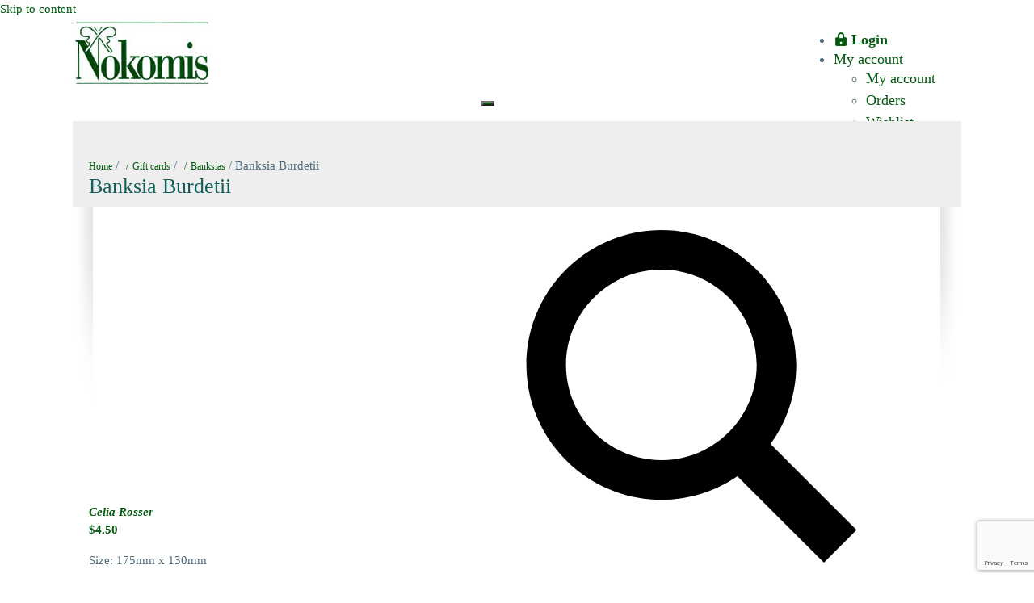

--- FILE ---
content_type: text/html; charset=UTF-8
request_url: https://www.nokomis.com.au/product/gift-cards/banksias-cards/banksia-burdetii-by-celia-rosser/
body_size: 22088
content:
<!DOCTYPE html>

<html lang="en-US">
<head>
<meta charset="UTF-8">
<link rel="profile" href="http://gmpg.org/xfn/11">
<link rel="pingback" href="https://www.nokomis.com.au/xmlrpc.php">

<meta name='robots' content='index, follow, max-image-preview:large, max-snippet:-1, max-video-preview:-1' />
	<style>img:is([sizes="auto" i], [sizes^="auto," i]) { contain-intrinsic-size: 3000px 1500px }</style>
	
            <script data-no-defer="1" data-ezscrex="false" data-cfasync="false" data-pagespeed-no-defer data-cookieconsent="ignore">
                var ctPublicFunctions = {"_ajax_nonce":"f8b5907168","_rest_nonce":"eb63b204bc","_ajax_url":"\/wp-admin\/admin-ajax.php","_rest_url":"https:\/\/www.nokomis.com.au\/wp-json\/","data__cookies_type":"none","data__ajax_type":"rest","data__bot_detector_enabled":"1","data__frontend_data_log_enabled":1,"cookiePrefix":"","wprocket_detected":false,"host_url":"www.nokomis.com.au","text__ee_click_to_select":"Click to select the whole data","text__ee_original_email":"The complete one is","text__ee_got_it":"Got it","text__ee_blocked":"Blocked","text__ee_cannot_connect":"Cannot connect","text__ee_cannot_decode":"Can not decode email. Unknown reason","text__ee_email_decoder":"CleanTalk email decoder","text__ee_wait_for_decoding":"The magic is on the way!","text__ee_decoding_process":"Please wait a few seconds while we decode the contact data."}
            </script>
        
            <script data-no-defer="1" data-ezscrex="false" data-cfasync="false" data-pagespeed-no-defer data-cookieconsent="ignore">
                var ctPublic = {"_ajax_nonce":"f8b5907168","settings__forms__check_internal":"0","settings__forms__check_external":"0","settings__forms__force_protection":"0","settings__forms__search_test":"1","settings__forms__wc_add_to_cart":"0","settings__data__bot_detector_enabled":"1","settings__sfw__anti_crawler":0,"blog_home":"https:\/\/www.nokomis.com.au\/","pixel__setting":"3","pixel__enabled":true,"pixel__url":null,"data__email_check_before_post":"1","data__email_check_exist_post":"1","data__cookies_type":"none","data__key_is_ok":true,"data__visible_fields_required":true,"wl_brandname":"Anti-Spam by CleanTalk","wl_brandname_short":"CleanTalk","ct_checkjs_key":"4bf59d0ba4ffad4236f56699b550317a990e1bb6af388de25285a152472115e6","emailEncoderPassKey":"6069b5bc68b9fc8939b6e96d1f0685e4","bot_detector_forms_excluded":"W10=","advancedCacheExists":true,"varnishCacheExists":false,"wc_ajax_add_to_cart":true}
            </script>
        
	<!-- This site is optimized with the Yoast SEO plugin v25.2 - https://yoast.com/wordpress/plugins/seo/ -->
	<title>Banksia Burdetii - Nokomis</title>
	<link rel="canonical" href="https://www.nokomis.com.au/product/gift-cards/banksias-cards/banksia-burdetii-by-celia-rosser/" />
	<meta property="og:locale" content="en_US" />
	<meta property="og:type" content="article" />
	<meta property="og:title" content="Banksia Burdetii - Nokomis" />
	<meta property="og:description" content="Size: 175mm x 130mm  Banksia burdetii gift card" />
	<meta property="og:url" content="https://www.nokomis.com.au/product/gift-cards/banksias-cards/banksia-burdetii-by-celia-rosser/" />
	<meta property="og:site_name" content="Nokomis" />
	<meta property="article:modified_time" content="2018-02-25T11:45:11+00:00" />
	<meta property="og:image" content="https://www.nokomis.com.au/wp-content/uploads/2018/01/Banksia-burdettii-scaled.jpg" />
	<meta property="og:image:width" content="2560" />
	<meta property="og:image:height" content="1802" />
	<meta property="og:image:type" content="image/jpeg" />
	<meta name="twitter:card" content="summary_large_image" />
	<script type="application/ld+json" class="yoast-schema-graph">{"@context":"https://schema.org","@graph":[{"@type":"WebPage","@id":"https://www.nokomis.com.au/product/gift-cards/banksias-cards/banksia-burdetii-by-celia-rosser/","url":"https://www.nokomis.com.au/product/gift-cards/banksias-cards/banksia-burdetii-by-celia-rosser/","name":"Banksia Burdetii - Nokomis","isPartOf":{"@id":"https://www.nokomis.com.au/#website"},"primaryImageOfPage":{"@id":"https://www.nokomis.com.au/product/gift-cards/banksias-cards/banksia-burdetii-by-celia-rosser/#primaryimage"},"image":{"@id":"https://www.nokomis.com.au/product/gift-cards/banksias-cards/banksia-burdetii-by-celia-rosser/#primaryimage"},"thumbnailUrl":"https://www.nokomis.com.au/wp-content/uploads/2018/01/Banksia-burdettii-scaled.jpg","datePublished":"2018-01-15T04:07:15+00:00","dateModified":"2018-02-25T11:45:11+00:00","breadcrumb":{"@id":"https://www.nokomis.com.au/product/gift-cards/banksias-cards/banksia-burdetii-by-celia-rosser/#breadcrumb"},"inLanguage":"en-US","potentialAction":[{"@type":"ReadAction","target":["https://www.nokomis.com.au/product/gift-cards/banksias-cards/banksia-burdetii-by-celia-rosser/"]}]},{"@type":"ImageObject","inLanguage":"en-US","@id":"https://www.nokomis.com.au/product/gift-cards/banksias-cards/banksia-burdetii-by-celia-rosser/#primaryimage","url":"https://www.nokomis.com.au/wp-content/uploads/2018/01/Banksia-burdettii-scaled.jpg","contentUrl":"https://www.nokomis.com.au/wp-content/uploads/2018/01/Banksia-burdettii-scaled.jpg","width":2560,"height":1802},{"@type":"BreadcrumbList","@id":"https://www.nokomis.com.au/product/gift-cards/banksias-cards/banksia-burdetii-by-celia-rosser/#breadcrumb","itemListElement":[{"@type":"ListItem","position":1,"name":"Home","item":"https://www.nokomis.com.au/"},{"@type":"ListItem","position":2,"name":"Shop","item":"https://www.nokomis.com.au/shop/"},{"@type":"ListItem","position":3,"name":"Banksia Burdetii"}]},{"@type":"WebSite","@id":"https://www.nokomis.com.au/#website","url":"https://www.nokomis.com.au/","name":"Nokomis","description":"Print | Publish | Collection","publisher":{"@id":"https://www.nokomis.com.au/#organization"},"potentialAction":[{"@type":"SearchAction","target":{"@type":"EntryPoint","urlTemplate":"https://www.nokomis.com.au/?s={search_term_string}"},"query-input":{"@type":"PropertyValueSpecification","valueRequired":true,"valueName":"search_term_string"}}],"inLanguage":"en-US"},{"@type":"Organization","@id":"https://www.nokomis.com.au/#organization","name":"Nokomis","url":"https://www.nokomis.com.au/","logo":{"@type":"ImageObject","inLanguage":"en-US","@id":"https://www.nokomis.com.au/#/schema/logo/image/","url":"https://www.nokomis.com.au/wp-content/uploads/2018/03/cropped-nokomis-logo.jpg","contentUrl":"https://www.nokomis.com.au/wp-content/uploads/2018/03/cropped-nokomis-logo.jpg","width":168,"height":164,"caption":"Nokomis"},"image":{"@id":"https://www.nokomis.com.au/#/schema/logo/image/"}}]}</script>
	<!-- / Yoast SEO plugin. -->


<link rel='dns-prefetch' href='//www.googletagmanager.com' />
<link rel='dns-prefetch' href='//fd.cleantalk.org' />
<link rel='dns-prefetch' href='//fonts.googleapis.com' />
<link rel="alternate" type="application/rss+xml" title="Nokomis &raquo; Feed" href="https://www.nokomis.com.au/feed/" />
<link rel="alternate" type="application/rss+xml" title="Nokomis &raquo; Comments Feed" href="https://www.nokomis.com.au/comments/feed/" />
<script type="text/javascript">
/* <![CDATA[ */
window._wpemojiSettings = {"baseUrl":"https:\/\/s.w.org\/images\/core\/emoji\/16.0.1\/72x72\/","ext":".png","svgUrl":"https:\/\/s.w.org\/images\/core\/emoji\/16.0.1\/svg\/","svgExt":".svg","source":{"concatemoji":"https:\/\/www.nokomis.com.au\/wp-includes\/js\/wp-emoji-release.min.js?ver=6.8.3"}};
/*! This file is auto-generated */
!function(s,n){var o,i,e;function c(e){try{var t={supportTests:e,timestamp:(new Date).valueOf()};sessionStorage.setItem(o,JSON.stringify(t))}catch(e){}}function p(e,t,n){e.clearRect(0,0,e.canvas.width,e.canvas.height),e.fillText(t,0,0);var t=new Uint32Array(e.getImageData(0,0,e.canvas.width,e.canvas.height).data),a=(e.clearRect(0,0,e.canvas.width,e.canvas.height),e.fillText(n,0,0),new Uint32Array(e.getImageData(0,0,e.canvas.width,e.canvas.height).data));return t.every(function(e,t){return e===a[t]})}function u(e,t){e.clearRect(0,0,e.canvas.width,e.canvas.height),e.fillText(t,0,0);for(var n=e.getImageData(16,16,1,1),a=0;a<n.data.length;a++)if(0!==n.data[a])return!1;return!0}function f(e,t,n,a){switch(t){case"flag":return n(e,"\ud83c\udff3\ufe0f\u200d\u26a7\ufe0f","\ud83c\udff3\ufe0f\u200b\u26a7\ufe0f")?!1:!n(e,"\ud83c\udde8\ud83c\uddf6","\ud83c\udde8\u200b\ud83c\uddf6")&&!n(e,"\ud83c\udff4\udb40\udc67\udb40\udc62\udb40\udc65\udb40\udc6e\udb40\udc67\udb40\udc7f","\ud83c\udff4\u200b\udb40\udc67\u200b\udb40\udc62\u200b\udb40\udc65\u200b\udb40\udc6e\u200b\udb40\udc67\u200b\udb40\udc7f");case"emoji":return!a(e,"\ud83e\udedf")}return!1}function g(e,t,n,a){var r="undefined"!=typeof WorkerGlobalScope&&self instanceof WorkerGlobalScope?new OffscreenCanvas(300,150):s.createElement("canvas"),o=r.getContext("2d",{willReadFrequently:!0}),i=(o.textBaseline="top",o.font="600 32px Arial",{});return e.forEach(function(e){i[e]=t(o,e,n,a)}),i}function t(e){var t=s.createElement("script");t.src=e,t.defer=!0,s.head.appendChild(t)}"undefined"!=typeof Promise&&(o="wpEmojiSettingsSupports",i=["flag","emoji"],n.supports={everything:!0,everythingExceptFlag:!0},e=new Promise(function(e){s.addEventListener("DOMContentLoaded",e,{once:!0})}),new Promise(function(t){var n=function(){try{var e=JSON.parse(sessionStorage.getItem(o));if("object"==typeof e&&"number"==typeof e.timestamp&&(new Date).valueOf()<e.timestamp+604800&&"object"==typeof e.supportTests)return e.supportTests}catch(e){}return null}();if(!n){if("undefined"!=typeof Worker&&"undefined"!=typeof OffscreenCanvas&&"undefined"!=typeof URL&&URL.createObjectURL&&"undefined"!=typeof Blob)try{var e="postMessage("+g.toString()+"("+[JSON.stringify(i),f.toString(),p.toString(),u.toString()].join(",")+"));",a=new Blob([e],{type:"text/javascript"}),r=new Worker(URL.createObjectURL(a),{name:"wpTestEmojiSupports"});return void(r.onmessage=function(e){c(n=e.data),r.terminate(),t(n)})}catch(e){}c(n=g(i,f,p,u))}t(n)}).then(function(e){for(var t in e)n.supports[t]=e[t],n.supports.everything=n.supports.everything&&n.supports[t],"flag"!==t&&(n.supports.everythingExceptFlag=n.supports.everythingExceptFlag&&n.supports[t]);n.supports.everythingExceptFlag=n.supports.everythingExceptFlag&&!n.supports.flag,n.DOMReady=!1,n.readyCallback=function(){n.DOMReady=!0}}).then(function(){return e}).then(function(){var e;n.supports.everything||(n.readyCallback(),(e=n.source||{}).concatemoji?t(e.concatemoji):e.wpemoji&&e.twemoji&&(t(e.twemoji),t(e.wpemoji)))}))}((window,document),window._wpemojiSettings);
/* ]]> */
</script>
<link rel='stylesheet' id='style-woocommerse-css' href='https://www.nokomis.com.au/wp-content/plugins/jc-woocomerce-categories-list/css/jc-woocommerce-categories.css?ver=6.8.3' type='text/css' media='all' />
<style id='wp-emoji-styles-inline-css' type='text/css'>

	img.wp-smiley, img.emoji {
		display: inline !important;
		border: none !important;
		box-shadow: none !important;
		height: 1em !important;
		width: 1em !important;
		margin: 0 0.07em !important;
		vertical-align: -0.1em !important;
		background: none !important;
		padding: 0 !important;
	}
</style>
<link rel='stylesheet' id='wp-block-library-css' href='https://www.nokomis.com.au/wp-includes/css/dist/block-library/style.min.css?ver=6.8.3' type='text/css' media='all' />
<style id='classic-theme-styles-inline-css' type='text/css'>
/*! This file is auto-generated */
.wp-block-button__link{color:#fff;background-color:#32373c;border-radius:9999px;box-shadow:none;text-decoration:none;padding:calc(.667em + 2px) calc(1.333em + 2px);font-size:1.125em}.wp-block-file__button{background:#32373c;color:#fff;text-decoration:none}
</style>
<style id='global-styles-inline-css' type='text/css'>
:root{--wp--preset--aspect-ratio--square: 1;--wp--preset--aspect-ratio--4-3: 4/3;--wp--preset--aspect-ratio--3-4: 3/4;--wp--preset--aspect-ratio--3-2: 3/2;--wp--preset--aspect-ratio--2-3: 2/3;--wp--preset--aspect-ratio--16-9: 16/9;--wp--preset--aspect-ratio--9-16: 9/16;--wp--preset--color--black: #000000;--wp--preset--color--cyan-bluish-gray: #abb8c3;--wp--preset--color--white: #ffffff;--wp--preset--color--pale-pink: #f78da7;--wp--preset--color--vivid-red: #cf2e2e;--wp--preset--color--luminous-vivid-orange: #ff6900;--wp--preset--color--luminous-vivid-amber: #fcb900;--wp--preset--color--light-green-cyan: #7bdcb5;--wp--preset--color--vivid-green-cyan: #00d084;--wp--preset--color--pale-cyan-blue: #8ed1fc;--wp--preset--color--vivid-cyan-blue: #0693e3;--wp--preset--color--vivid-purple: #9b51e0;--wp--preset--gradient--vivid-cyan-blue-to-vivid-purple: linear-gradient(135deg,rgba(6,147,227,1) 0%,rgb(155,81,224) 100%);--wp--preset--gradient--light-green-cyan-to-vivid-green-cyan: linear-gradient(135deg,rgb(122,220,180) 0%,rgb(0,208,130) 100%);--wp--preset--gradient--luminous-vivid-amber-to-luminous-vivid-orange: linear-gradient(135deg,rgba(252,185,0,1) 0%,rgba(255,105,0,1) 100%);--wp--preset--gradient--luminous-vivid-orange-to-vivid-red: linear-gradient(135deg,rgba(255,105,0,1) 0%,rgb(207,46,46) 100%);--wp--preset--gradient--very-light-gray-to-cyan-bluish-gray: linear-gradient(135deg,rgb(238,238,238) 0%,rgb(169,184,195) 100%);--wp--preset--gradient--cool-to-warm-spectrum: linear-gradient(135deg,rgb(74,234,220) 0%,rgb(151,120,209) 20%,rgb(207,42,186) 40%,rgb(238,44,130) 60%,rgb(251,105,98) 80%,rgb(254,248,76) 100%);--wp--preset--gradient--blush-light-purple: linear-gradient(135deg,rgb(255,206,236) 0%,rgb(152,150,240) 100%);--wp--preset--gradient--blush-bordeaux: linear-gradient(135deg,rgb(254,205,165) 0%,rgb(254,45,45) 50%,rgb(107,0,62) 100%);--wp--preset--gradient--luminous-dusk: linear-gradient(135deg,rgb(255,203,112) 0%,rgb(199,81,192) 50%,rgb(65,88,208) 100%);--wp--preset--gradient--pale-ocean: linear-gradient(135deg,rgb(255,245,203) 0%,rgb(182,227,212) 50%,rgb(51,167,181) 100%);--wp--preset--gradient--electric-grass: linear-gradient(135deg,rgb(202,248,128) 0%,rgb(113,206,126) 100%);--wp--preset--gradient--midnight: linear-gradient(135deg,rgb(2,3,129) 0%,rgb(40,116,252) 100%);--wp--preset--font-size--small: 13px;--wp--preset--font-size--medium: 20px;--wp--preset--font-size--large: 36px;--wp--preset--font-size--x-large: 42px;--wp--preset--spacing--20: 0.44rem;--wp--preset--spacing--30: 0.67rem;--wp--preset--spacing--40: 1rem;--wp--preset--spacing--50: 1.5rem;--wp--preset--spacing--60: 2.25rem;--wp--preset--spacing--70: 3.38rem;--wp--preset--spacing--80: 5.06rem;--wp--preset--shadow--natural: 6px 6px 9px rgba(0, 0, 0, 0.2);--wp--preset--shadow--deep: 12px 12px 50px rgba(0, 0, 0, 0.4);--wp--preset--shadow--sharp: 6px 6px 0px rgba(0, 0, 0, 0.2);--wp--preset--shadow--outlined: 6px 6px 0px -3px rgba(255, 255, 255, 1), 6px 6px rgba(0, 0, 0, 1);--wp--preset--shadow--crisp: 6px 6px 0px rgba(0, 0, 0, 1);}:where(.is-layout-flex){gap: 0.5em;}:where(.is-layout-grid){gap: 0.5em;}body .is-layout-flex{display: flex;}.is-layout-flex{flex-wrap: wrap;align-items: center;}.is-layout-flex > :is(*, div){margin: 0;}body .is-layout-grid{display: grid;}.is-layout-grid > :is(*, div){margin: 0;}:where(.wp-block-columns.is-layout-flex){gap: 2em;}:where(.wp-block-columns.is-layout-grid){gap: 2em;}:where(.wp-block-post-template.is-layout-flex){gap: 1.25em;}:where(.wp-block-post-template.is-layout-grid){gap: 1.25em;}.has-black-color{color: var(--wp--preset--color--black) !important;}.has-cyan-bluish-gray-color{color: var(--wp--preset--color--cyan-bluish-gray) !important;}.has-white-color{color: var(--wp--preset--color--white) !important;}.has-pale-pink-color{color: var(--wp--preset--color--pale-pink) !important;}.has-vivid-red-color{color: var(--wp--preset--color--vivid-red) !important;}.has-luminous-vivid-orange-color{color: var(--wp--preset--color--luminous-vivid-orange) !important;}.has-luminous-vivid-amber-color{color: var(--wp--preset--color--luminous-vivid-amber) !important;}.has-light-green-cyan-color{color: var(--wp--preset--color--light-green-cyan) !important;}.has-vivid-green-cyan-color{color: var(--wp--preset--color--vivid-green-cyan) !important;}.has-pale-cyan-blue-color{color: var(--wp--preset--color--pale-cyan-blue) !important;}.has-vivid-cyan-blue-color{color: var(--wp--preset--color--vivid-cyan-blue) !important;}.has-vivid-purple-color{color: var(--wp--preset--color--vivid-purple) !important;}.has-black-background-color{background-color: var(--wp--preset--color--black) !important;}.has-cyan-bluish-gray-background-color{background-color: var(--wp--preset--color--cyan-bluish-gray) !important;}.has-white-background-color{background-color: var(--wp--preset--color--white) !important;}.has-pale-pink-background-color{background-color: var(--wp--preset--color--pale-pink) !important;}.has-vivid-red-background-color{background-color: var(--wp--preset--color--vivid-red) !important;}.has-luminous-vivid-orange-background-color{background-color: var(--wp--preset--color--luminous-vivid-orange) !important;}.has-luminous-vivid-amber-background-color{background-color: var(--wp--preset--color--luminous-vivid-amber) !important;}.has-light-green-cyan-background-color{background-color: var(--wp--preset--color--light-green-cyan) !important;}.has-vivid-green-cyan-background-color{background-color: var(--wp--preset--color--vivid-green-cyan) !important;}.has-pale-cyan-blue-background-color{background-color: var(--wp--preset--color--pale-cyan-blue) !important;}.has-vivid-cyan-blue-background-color{background-color: var(--wp--preset--color--vivid-cyan-blue) !important;}.has-vivid-purple-background-color{background-color: var(--wp--preset--color--vivid-purple) !important;}.has-black-border-color{border-color: var(--wp--preset--color--black) !important;}.has-cyan-bluish-gray-border-color{border-color: var(--wp--preset--color--cyan-bluish-gray) !important;}.has-white-border-color{border-color: var(--wp--preset--color--white) !important;}.has-pale-pink-border-color{border-color: var(--wp--preset--color--pale-pink) !important;}.has-vivid-red-border-color{border-color: var(--wp--preset--color--vivid-red) !important;}.has-luminous-vivid-orange-border-color{border-color: var(--wp--preset--color--luminous-vivid-orange) !important;}.has-luminous-vivid-amber-border-color{border-color: var(--wp--preset--color--luminous-vivid-amber) !important;}.has-light-green-cyan-border-color{border-color: var(--wp--preset--color--light-green-cyan) !important;}.has-vivid-green-cyan-border-color{border-color: var(--wp--preset--color--vivid-green-cyan) !important;}.has-pale-cyan-blue-border-color{border-color: var(--wp--preset--color--pale-cyan-blue) !important;}.has-vivid-cyan-blue-border-color{border-color: var(--wp--preset--color--vivid-cyan-blue) !important;}.has-vivid-purple-border-color{border-color: var(--wp--preset--color--vivid-purple) !important;}.has-vivid-cyan-blue-to-vivid-purple-gradient-background{background: var(--wp--preset--gradient--vivid-cyan-blue-to-vivid-purple) !important;}.has-light-green-cyan-to-vivid-green-cyan-gradient-background{background: var(--wp--preset--gradient--light-green-cyan-to-vivid-green-cyan) !important;}.has-luminous-vivid-amber-to-luminous-vivid-orange-gradient-background{background: var(--wp--preset--gradient--luminous-vivid-amber-to-luminous-vivid-orange) !important;}.has-luminous-vivid-orange-to-vivid-red-gradient-background{background: var(--wp--preset--gradient--luminous-vivid-orange-to-vivid-red) !important;}.has-very-light-gray-to-cyan-bluish-gray-gradient-background{background: var(--wp--preset--gradient--very-light-gray-to-cyan-bluish-gray) !important;}.has-cool-to-warm-spectrum-gradient-background{background: var(--wp--preset--gradient--cool-to-warm-spectrum) !important;}.has-blush-light-purple-gradient-background{background: var(--wp--preset--gradient--blush-light-purple) !important;}.has-blush-bordeaux-gradient-background{background: var(--wp--preset--gradient--blush-bordeaux) !important;}.has-luminous-dusk-gradient-background{background: var(--wp--preset--gradient--luminous-dusk) !important;}.has-pale-ocean-gradient-background{background: var(--wp--preset--gradient--pale-ocean) !important;}.has-electric-grass-gradient-background{background: var(--wp--preset--gradient--electric-grass) !important;}.has-midnight-gradient-background{background: var(--wp--preset--gradient--midnight) !important;}.has-small-font-size{font-size: var(--wp--preset--font-size--small) !important;}.has-medium-font-size{font-size: var(--wp--preset--font-size--medium) !important;}.has-large-font-size{font-size: var(--wp--preset--font-size--large) !important;}.has-x-large-font-size{font-size: var(--wp--preset--font-size--x-large) !important;}
:where(.wp-block-post-template.is-layout-flex){gap: 1.25em;}:where(.wp-block-post-template.is-layout-grid){gap: 1.25em;}
:where(.wp-block-columns.is-layout-flex){gap: 2em;}:where(.wp-block-columns.is-layout-grid){gap: 2em;}
:root :where(.wp-block-pullquote){font-size: 1.5em;line-height: 1.6;}
</style>
<link rel='stylesheet' id='fontawesome-css' href='https://www.nokomis.com.au/wp-content/plugins/accordion-for-wp/public/assets/lib/css/font-awesome.min.css?ver=4.7.0' type='text/css' media='all' />
<link rel='stylesheet' id='afwp-accordion-css' href='https://www.nokomis.com.au/wp-content/plugins/accordion-for-wp/public/assets/css/afwp-accordion-public.css?ver=1.3.4' type='text/css' media='all' />
<link rel='stylesheet' id='cleantalk-public-css-css' href='https://www.nokomis.com.au/wp-content/plugins/cleantalk-spam-protect/css/cleantalk-public.min.css?ver=6.70.1_1766405886' type='text/css' media='all' />
<link rel='stylesheet' id='cleantalk-email-decoder-css-css' href='https://www.nokomis.com.au/wp-content/plugins/cleantalk-spam-protect/css/cleantalk-email-decoder.min.css?ver=6.70.1_1766405886' type='text/css' media='all' />
<link rel='stylesheet' id='contact-form-7-css' href='https://www.nokomis.com.au/wp-content/plugins/contact-form-7/includes/css/styles.css?ver=6.0.6' type='text/css' media='all' />
<link rel='stylesheet' id='jquery-ui-timepicker-css' href='https://www.nokomis.com.au/wp-content/plugins/product-input-fields-for-woocommerce/includes/css/jquery.timepicker.min.css?ver=1.2.5' type='text/css' media='all' />
<link rel='stylesheet' id='jquery-ui-datepicker-css' href='https://www.nokomis.com.au/wp-content/plugins/product-input-fields-for-woocommerce/includes/css/jquery-ui.min.css?ver=1.2.5' type='text/css' media='all' />
<link rel='stylesheet' id='woo-related-products-css' href='https://www.nokomis.com.au/wp-content/plugins/woo-related-products-refresh-on-reload/public/css/woo-related-products-public.css?ver=1.0.0' type='text/css' media='all' />
<link rel='stylesheet' id='trwca-style-css' href='https://www.nokomis.com.au/wp-content/plugins/woocommerce-category-accordion/assets/css/trwca-style.min.css?ver=1.0' type='text/css' media='all' />
<link rel='stylesheet' id='icon-font-css' href='https://www.nokomis.com.au/wp-content/plugins/woocommerce-category-accordion/assets/css/font-awesome.min.css?ver=1.0' type='text/css' media='all' />
<link rel='stylesheet' id='wpmenucart-icons-css' href='https://www.nokomis.com.au/wp-content/plugins/woocommerce-menu-bar-cart/assets/css/wpmenucart-icons.min.css?ver=2.14.11' type='text/css' media='all' />
<style id='wpmenucart-icons-inline-css' type='text/css'>
@font-face{font-family:WPMenuCart;src:url(https://www.nokomis.com.au/wp-content/plugins/woocommerce-menu-bar-cart/assets/fonts/WPMenuCart.eot);src:url(https://www.nokomis.com.au/wp-content/plugins/woocommerce-menu-bar-cart/assets/fonts/WPMenuCart.eot?#iefix) format('embedded-opentype'),url(https://www.nokomis.com.au/wp-content/plugins/woocommerce-menu-bar-cart/assets/fonts/WPMenuCart.woff2) format('woff2'),url(https://www.nokomis.com.au/wp-content/plugins/woocommerce-menu-bar-cart/assets/fonts/WPMenuCart.woff) format('woff'),url(https://www.nokomis.com.au/wp-content/plugins/woocommerce-menu-bar-cart/assets/fonts/WPMenuCart.ttf) format('truetype'),url(https://www.nokomis.com.au/wp-content/plugins/woocommerce-menu-bar-cart/assets/fonts/WPMenuCart.svg#WPMenuCart) format('svg');font-weight:400;font-style:normal;font-display:swap}
</style>
<link rel='stylesheet' id='wpmenucart-css' href='https://www.nokomis.com.au/wp-content/plugins/woocommerce-menu-bar-cart/assets/css/wpmenucart-main.min.css?ver=2.14.11' type='text/css' media='all' />
<link rel='stylesheet' id='photoswipe-css' href='https://www.nokomis.com.au/wp-content/plugins/woocommerce/assets/css/photoswipe/photoswipe.min.css?ver=9.8.5' type='text/css' media='all' />
<link rel='stylesheet' id='photoswipe-default-skin-css' href='https://www.nokomis.com.au/wp-content/plugins/woocommerce/assets/css/photoswipe/default-skin/default-skin.min.css?ver=9.8.5' type='text/css' media='all' />
<link rel='stylesheet' id='woocommerce-layout-css' href='https://www.nokomis.com.au/wp-content/plugins/woocommerce/assets/css/woocommerce-layout.css?ver=9.8.5' type='text/css' media='all' />
<link rel='stylesheet' id='woocommerce-smallscreen-css' href='https://www.nokomis.com.au/wp-content/plugins/woocommerce/assets/css/woocommerce-smallscreen.css?ver=9.8.5' type='text/css' media='only screen and (max-width: 768px)' />
<link rel='stylesheet' id='woocommerce-general-css' href='https://www.nokomis.com.au/wp-content/plugins/woocommerce/assets/css/woocommerce.css?ver=9.8.5' type='text/css' media='all' />
<style id='woocommerce-inline-inline-css' type='text/css'>
.woocommerce form .form-row .required { visibility: visible; }
</style>
<link rel='stylesheet' id='brands-styles-css' href='https://www.nokomis.com.au/wp-content/plugins/woocommerce/assets/css/brands.css?ver=9.8.5' type='text/css' media='all' />
<link rel='stylesheet' id='siteorigin-google-web-fonts-css' href='//fonts.googleapis.com/css?family=Muli%3A300%7CLato%3A300%2C400%2C700&#038;ver=6.8.3' type='text/css' media='all' />
<link rel='stylesheet' id='ultra-woocommerce-style-css' href='https://www.nokomis.com.au/wp-content/themes/ultra/woocommerce/woocommerce.css?ver=6.8.3' type='text/css' media='all' />
<link rel='stylesheet' id='ultra-style-css' href='https://www.nokomis.com.au/wp-content/themes/ultra/style.css?ver=1.2.17' type='text/css' media='all' />
<link rel='stylesheet' id='font-awesome-css' href='https://www.nokomis.com.au/wp-content/plugins/types/vendor/toolset/toolset-common/res/lib/font-awesome/css/font-awesome.min.css?ver=4.7.0' type='text/css' media='screen' />
<link rel='stylesheet' id='wpdreams-asp-basic-css' href='https://www.nokomis.com.au/wp-content/plugins/ajax-search-pro/css/style.basic.css?ver=4.9.1' type='text/css' media='all' />
<link rel='stylesheet' id='wpdreams-ajaxsearchpro-instances-css' href='https://www.nokomis.com.au/wp-content/uploads/asp_upload/style.instances.css?ver=4.9.1' type='text/css' media='all' />
<link rel='stylesheet' id='elementor-frontend-css' href='https://www.nokomis.com.au/wp-content/plugins/elementor/assets/css/frontend.min.css?ver=3.29.1' type='text/css' media='all' />
<link rel='stylesheet' id='elementor-post-41365-css' href='https://www.nokomis.com.au/wp-content/uploads/elementor/css/post-41365.css?ver=1766405972' type='text/css' media='all' />
<link rel='stylesheet' id='uael-frontend-css' href='https://www.nokomis.com.au/wp-content/plugins/ultimate-elementor/assets/min-css/uael-frontend.min.css?ver=1.39.7' type='text/css' media='all' />
<link rel='stylesheet' id='uael-teammember-social-icons-css' href='https://www.nokomis.com.au/wp-content/plugins/elementor/assets/css/widget-social-icons.min.css?ver=3.24.0' type='text/css' media='all' />
<link rel='stylesheet' id='uael-social-share-icons-brands-css' href='https://www.nokomis.com.au/wp-content/plugins/elementor/assets/lib/font-awesome/css/brands.css?ver=5.15.3' type='text/css' media='all' />
<link rel='stylesheet' id='uael-social-share-icons-fontawesome-css' href='https://www.nokomis.com.au/wp-content/plugins/elementor/assets/lib/font-awesome/css/fontawesome.css?ver=5.15.3' type='text/css' media='all' />
<link rel='stylesheet' id='uael-nav-menu-icons-css' href='https://www.nokomis.com.au/wp-content/plugins/elementor/assets/lib/font-awesome/css/solid.css?ver=5.15.3' type='text/css' media='all' />
<link rel='stylesheet' id='flexible-shipping-free-shipping-css' href='https://www.nokomis.com.au/wp-content/plugins/flexible-shipping/assets/dist/css/free-shipping.css?ver=6.1.1.2' type='text/css' media='all' />
<link rel='stylesheet' id='eael-general-css' href='https://www.nokomis.com.au/wp-content/plugins/essential-addons-for-elementor-lite/assets/front-end/css/view/general.min.css?ver=6.1.15' type='text/css' media='all' />
<link rel='stylesheet' id='wpr-text-animations-css-css' href='https://www.nokomis.com.au/wp-content/plugins/royal-elementor-addons/assets/css/lib/animations/text-animations.min.css?ver=1.7.1022' type='text/css' media='all' />
<link rel='stylesheet' id='wpr-addons-css-css' href='https://www.nokomis.com.au/wp-content/plugins/royal-elementor-addons/assets/css/frontend.min.css?ver=1.7.1022' type='text/css' media='all' />
<link rel='stylesheet' id='font-awesome-5-all-css' href='https://www.nokomis.com.au/wp-content/plugins/elementor/assets/lib/font-awesome/css/all.min.css?ver=6.1.15' type='text/css' media='all' />
<link rel='stylesheet' id='elementor-gf-local-roboto-css' href='https://www.nokomis.com.au/wp-content/uploads/elementor/google-fonts/css/roboto.css?ver=1742353496' type='text/css' media='all' />
<link rel='stylesheet' id='elementor-gf-local-robotoslab-css' href='https://www.nokomis.com.au/wp-content/uploads/elementor/google-fonts/css/robotoslab.css?ver=1742353508' type='text/css' media='all' />
<script type="text/javascript" data-cfasync="false" src="https://www.nokomis.com.au/wp-includes/js/jquery/jquery.min.js?ver=3.7.1" id="jquery-core-js"></script>
<script type="text/javascript" data-cfasync="false" src="https://www.nokomis.com.au/wp-includes/js/jquery/jquery-migrate.min.js?ver=3.4.1" id="jquery-migrate-js"></script>
<script type="text/javascript" id="woocommerce-google-analytics-integration-gtag-js-after">
/* <![CDATA[ */
/* Google Analytics for WooCommerce (gtag.js) */
					window.dataLayer = window.dataLayer || [];
					function gtag(){dataLayer.push(arguments);}
					// Set up default consent state.
					for ( const mode of [{"analytics_storage":"denied","ad_storage":"denied","ad_user_data":"denied","ad_personalization":"denied","region":["AT","BE","BG","HR","CY","CZ","DK","EE","FI","FR","DE","GR","HU","IS","IE","IT","LV","LI","LT","LU","MT","NL","NO","PL","PT","RO","SK","SI","ES","SE","GB","CH"]}] || [] ) {
						gtag( "consent", "default", { "wait_for_update": 500, ...mode } );
					}
					gtag("js", new Date());
					gtag("set", "developer_id.dOGY3NW", true);
					gtag("config", "UA-114906367-1", {"track_404":true,"allow_google_signals":false,"logged_in":false,"linker":{"domains":[],"allow_incoming":false},"custom_map":{"dimension1":"logged_in"}});
/* ]]> */
</script>
<script type="text/javascript" src="https://www.nokomis.com.au/wp-content/plugins/accordion-for-wp/public/assets/js/afwp-accordion-public.js?ver=1.3.4" id="afwp-accordion-js"></script>
<script type="text/javascript" src="https://www.nokomis.com.au/wp-content/plugins/cleantalk-spam-protect/js/apbct-public-bundle.min.js?ver=6.70.1_1766405886" id="apbct-public-bundle.min-js-js"></script>
<script type="text/javascript" src="https://fd.cleantalk.org/ct-bot-detector-wrapper.js?ver=6.70.1" id="ct_bot_detector-js" defer="defer" data-wp-strategy="defer"></script>
<script type="text/javascript" src="https://www.nokomis.com.au/wp-content/plugins/woocommerce-category-accordion/assets/js/trwca-script.min.js?ver=1.0" id="trwca_script-js"></script>
<script type="text/javascript" src="https://www.nokomis.com.au/wp-content/plugins/woocommerce/assets/js/jquery-blockui/jquery.blockUI.min.js?ver=2.7.0-wc.9.8.5" id="jquery-blockui-js" defer="defer" data-wp-strategy="defer"></script>
<script type="text/javascript" id="wc-add-to-cart-js-extra">
/* <![CDATA[ */
var wc_add_to_cart_params = {"ajax_url":"\/wp-admin\/admin-ajax.php","wc_ajax_url":"\/?wc-ajax=%%endpoint%%","i18n_view_cart":"View cart","cart_url":"https:\/\/www.nokomis.com.au\/cart\/","is_cart":"","cart_redirect_after_add":"yes"};
/* ]]> */
</script>
<script type="text/javascript" src="https://www.nokomis.com.au/wp-content/plugins/woocommerce/assets/js/frontend/add-to-cart.min.js?ver=9.8.5" id="wc-add-to-cart-js" defer="defer" data-wp-strategy="defer"></script>
<script type="text/javascript" src="https://www.nokomis.com.au/wp-content/plugins/woocommerce/assets/js/zoom/jquery.zoom.min.js?ver=1.7.21-wc.9.8.5" id="zoom-js" defer="defer" data-wp-strategy="defer"></script>
<script type="text/javascript" src="https://www.nokomis.com.au/wp-content/plugins/woocommerce/assets/js/flexslider/jquery.flexslider.min.js?ver=2.7.2-wc.9.8.5" id="flexslider-js" defer="defer" data-wp-strategy="defer"></script>
<script type="text/javascript" src="https://www.nokomis.com.au/wp-content/plugins/woocommerce/assets/js/photoswipe/photoswipe.min.js?ver=4.1.1-wc.9.8.5" id="photoswipe-js" defer="defer" data-wp-strategy="defer"></script>
<script type="text/javascript" src="https://www.nokomis.com.au/wp-content/plugins/woocommerce/assets/js/photoswipe/photoswipe-ui-default.min.js?ver=4.1.1-wc.9.8.5" id="photoswipe-ui-default-js" defer="defer" data-wp-strategy="defer"></script>
<script type="text/javascript" id="wc-single-product-js-extra">
/* <![CDATA[ */
var wc_single_product_params = {"i18n_required_rating_text":"Please select a rating","i18n_rating_options":["1 of 5 stars","2 of 5 stars","3 of 5 stars","4 of 5 stars","5 of 5 stars"],"i18n_product_gallery_trigger_text":"View full-screen image gallery","review_rating_required":"yes","flexslider":{"rtl":false,"animation":"slide","smoothHeight":true,"directionNav":true,"controlNav":"thumbnails","slideshow":false,"animationSpeed":500,"animationLoop":false,"allowOneSlide":false},"zoom_enabled":"1","zoom_options":[],"photoswipe_enabled":"1","photoswipe_options":{"shareEl":false,"closeOnScroll":false,"history":false,"hideAnimationDuration":0,"showAnimationDuration":0},"flexslider_enabled":"1"};
/* ]]> */
</script>
<script type="text/javascript" src="https://www.nokomis.com.au/wp-content/plugins/woocommerce/assets/js/frontend/single-product.min.js?ver=9.8.5" id="wc-single-product-js" defer="defer" data-wp-strategy="defer"></script>
<script type="text/javascript" src="https://www.nokomis.com.au/wp-content/plugins/woocommerce/assets/js/js-cookie/js.cookie.min.js?ver=2.1.4-wc.9.8.5" id="js-cookie-js" defer="defer" data-wp-strategy="defer"></script>
<script type="text/javascript" id="woocommerce-js-extra">
/* <![CDATA[ */
var woocommerce_params = {"ajax_url":"\/wp-admin\/admin-ajax.php","wc_ajax_url":"\/?wc-ajax=%%endpoint%%","i18n_password_show":"Show password","i18n_password_hide":"Hide password"};
/* ]]> */
</script>
<script type="text/javascript" src="https://www.nokomis.com.au/wp-content/plugins/woocommerce/assets/js/frontend/woocommerce.min.js?ver=9.8.5" id="woocommerce-js" defer="defer" data-wp-strategy="defer"></script>
<script type="text/javascript" id="ultra-theme-js-extra">
/* <![CDATA[ */
var ultra_smooth_scroll_params = {"value":"1"};
var ultra_resp_top_bar_params = {"collapse":"1023"};
/* ]]> */
</script>
<script type="text/javascript" src="https://www.nokomis.com.au/wp-content/themes/ultra/js/jquery.theme.min.js?ver=1.2.17" id="ultra-theme-js"></script>
<script type="text/javascript" src="https://www.nokomis.com.au/wp-content/themes/ultra/js/jquery.hc-sticky.min.js?ver=1.2.43" id="jquery-hc-sticky-js"></script>
<script type="text/javascript" src="https://www.nokomis.com.au/wp-content/themes/ultra/js/jquery.flexslider.min.js?ver=2.2.2" id="jquery-flexslider-js"></script>
<script type="text/javascript" src="https://www.nokomis.com.au/wp-content/plugins/so-widgets-bundle/js/lib/jquery.fitvids.min.js?ver=1.1" id="jquery-fitvids-js"></script>
<script type="text/javascript" src="https://www.nokomis.com.au/wp-content/themes/ultra/js/skip-link-focus-fix.js?ver=1.2.17" id="ultra-skip-link-focus-fix-js"></script>
<!--[if lt IE 9]>
<script type="text/javascript" src="https://www.nokomis.com.au/wp-content/themes/ultra/js/flexie.js?ver=1.0.3" id="ultra-flexie-js"></script>
<![endif]-->
<!--[if lt IE 9]>
<script type="text/javascript" src="https://www.nokomis.com.au/wp-content/themes/ultra/js/html5shiv-printshiv.js?ver=3.7.3" id="ultra-html5-js"></script>
<![endif]-->
<!--[if (gte IE 6)&(lte IE 8)]>
<script type="text/javascript" src="https://www.nokomis.com.au/wp-content/themes/ultra/js/selectivizr.min.js?ver=1.0.2" id="ultra-selectivizr-js"></script>
<![endif]-->
<link rel="https://api.w.org/" href="https://www.nokomis.com.au/wp-json/" /><link rel="alternate" title="JSON" type="application/json" href="https://www.nokomis.com.au/wp-json/wp/v2/product/311" /><link rel="EditURI" type="application/rsd+xml" title="RSD" href="https://www.nokomis.com.au/xmlrpc.php?rsd" />
<meta name="generator" content="WordPress 6.8.3" />
<meta name="generator" content="WooCommerce 9.8.5" />
<link rel='shortlink' href='https://www.nokomis.com.au/?p=311' />
<link rel="alternate" title="oEmbed (JSON)" type="application/json+oembed" href="https://www.nokomis.com.au/wp-json/oembed/1.0/embed?url=https%3A%2F%2Fwww.nokomis.com.au%2Fproduct%2Fgift-cards%2Fbanksias-cards%2Fbanksia-burdetii-by-celia-rosser%2F" />
<link rel="alternate" title="oEmbed (XML)" type="text/xml+oembed" href="https://www.nokomis.com.au/wp-json/oembed/1.0/embed?url=https%3A%2F%2Fwww.nokomis.com.au%2Fproduct%2Fgift-cards%2Fbanksias-cards%2Fbanksia-burdetii-by-celia-rosser%2F&#038;format=xml" />
		<script>
			var pif_ta_autoheigh = {
				loaded: false,
				textarea_selector: '',
				init: function (textarea_selector) {
					if (this.loaded === false) {
						this.loaded = true;
						this.textarea_selector = textarea_selector;
						var textareas = document.querySelectorAll(this.textarea_selector);
						[].forEach.call(textareas, function (el) {
							el.addEventListener('input', function () {
								pif_ta_autoheigh.auto_grow(this);
							});
						});
					}
				},
				auto_grow: function (element) {
					element.style.height = 'auto';
					element.style.height = (element.scrollHeight) + "px";
				}
			};
			document.addEventListener("DOMContentLoaded", function () {
				pif_ta_autoheigh.init('.alg-product-input-fields-table textarea');
			});
		</script>
		<style>
			.alg-product-input-fields-table textarea {
				overflow: hidden;
			}
			.alg-product-input-fields-table, .alg-product-input-fields-table tr, .alg-product-input-fields-table td {
				border: none !important;
			}
		</style>
			<!-- Stream WordPress user activity plugin v4.1.1 -->
<meta name="viewport" content="width=device-width, initial-scale=1" />	<style type="text/css" id="ultra-menu-css"> 
		@media (max-width: 1023px) { 
			.responsive-menu .main-navigation ul { display: none } 
			.responsive-menu .menu-toggle { display: block }
			.responsive-menu .menu-search { display: none }
			.site-header .site-branding-container { max-width: 90% }
			.main-navigation { max-width: 10% }
		}
		@media (min-width: 1023px) {
			.header-centered .site-header .container { height: auto; }
			.header-centered .site-header .site-branding-container { float: none; max-width: 100%; padding-right: 0; text-align: center; }
			.header-centered .main-navigation { float: none; max-width: 100%; text-align: center; }
			.header-centered .main-navigation > div { display: inline-block; float: none; vertical-align: top; }
		}
	</style>
		<noscript><style>.woocommerce-product-gallery{ opacity: 1 !important; }</style></noscript>
	                <link href='//fonts.googleapis.com/css?family=Open+Sans:300|Open+Sans:400|Open+Sans:700' rel='stylesheet' type='text/css'>
                            <link href='//fonts.googleapis.com/css?family=Lato:300|Lato:400|Lato:700' rel='stylesheet' type='text/css'>
            <meta name="generator" content="Elementor 3.29.1; features: e_font_icon_svg, additional_custom_breakpoints, e_local_google_fonts, e_element_cache; settings: css_print_method-external, google_font-enabled, font_display-swap">
			<style>
				.e-con.e-parent:nth-of-type(n+4):not(.e-lazyloaded):not(.e-no-lazyload),
				.e-con.e-parent:nth-of-type(n+4):not(.e-lazyloaded):not(.e-no-lazyload) * {
					background-image: none !important;
				}
				@media screen and (max-height: 1024px) {
					.e-con.e-parent:nth-of-type(n+3):not(.e-lazyloaded):not(.e-no-lazyload),
					.e-con.e-parent:nth-of-type(n+3):not(.e-lazyloaded):not(.e-no-lazyload) * {
						background-image: none !important;
					}
				}
				@media screen and (max-height: 640px) {
					.e-con.e-parent:nth-of-type(n+2):not(.e-lazyloaded):not(.e-no-lazyload),
					.e-con.e-parent:nth-of-type(n+2):not(.e-lazyloaded):not(.e-no-lazyload) * {
						background-image: none !important;
					}
				}
			</style>
			            <script type="text/javascript">
                if ( typeof _ASP !== "undefined" && _ASP !== null && typeof _ASP.initialize !== "undefined" )
                    _ASP.initialize();
            </script>
            <link rel="icon" href="https://www.nokomis.com.au/wp-content/uploads/2018/03/cropped-cropped-nokomis-logo-32x32.jpg" sizes="32x32" />
<link rel="icon" href="https://www.nokomis.com.au/wp-content/uploads/2018/03/cropped-cropped-nokomis-logo-192x192.jpg" sizes="192x192" />
<link rel="apple-touch-icon" href="https://www.nokomis.com.au/wp-content/uploads/2018/03/cropped-cropped-nokomis-logo-180x180.jpg" />
<meta name="msapplication-TileImage" content="https://www.nokomis.com.au/wp-content/uploads/2018/03/cropped-cropped-nokomis-logo-270x270.jpg" />
		<style type="text/css" id="wp-custom-css">
			.single-product .woocommerce-product-details__short-description {
    margin-bottom: 30px;
}
.woocommerce-checkout span#billing_myfield15-description {
    display: inline-block !important;
}
input {
    font-family: Times new roman;
}		</style>
		<style id="wpr_lightbox_styles">
				.lg-backdrop {
					background-color: rgba(0,0,0,0.6) !important;
				}
				.lg-toolbar,
				.lg-dropdown {
					background-color: rgba(0,0,0,0.8) !important;
				}
				.lg-dropdown:after {
					border-bottom-color: rgba(0,0,0,0.8) !important;
				}
				.lg-sub-html {
					background-color: rgba(0,0,0,0.8) !important;
				}
				.lg-thumb-outer,
				.lg-progress-bar {
					background-color: #444444 !important;
				}
				.lg-progress {
					background-color: #a90707 !important;
				}
				.lg-icon {
					color: #efefef !important;
					font-size: 20px !important;
				}
				.lg-icon.lg-toogle-thumb {
					font-size: 24px !important;
				}
				.lg-icon:hover,
				.lg-dropdown-text:hover {
					color: #ffffff !important;
				}
				.lg-sub-html,
				.lg-dropdown-text {
					color: #efefef !important;
					font-size: 14px !important;
				}
				#lg-counter {
					color: #efefef !important;
					font-size: 14px !important;
				}
				.lg-prev,
				.lg-next {
					font-size: 35px !important;
				}

				/* Defaults */
				.lg-icon {
				background-color: transparent !important;
				}

				#lg-counter {
				opacity: 0.9;
				}

				.lg-thumb-outer {
				padding: 0 10px;
				}

				.lg-thumb-item {
				border-radius: 0 !important;
				border: none !important;
				opacity: 0.5;
				}

				.lg-thumb-item.active {
					opacity: 1;
				}
	         </style><link href="https://fonts.googleapis.com/css?family=Roboto:300,400,500,700" rel="stylesheet">
<link rel='stylesheet' href='https://www.nokomis.com.au/wp-content/themes/ultra/css/animate.min.css' type='text/css' />

<link rel="stylesheet" href="https://maxcdn.bootstrapcdn.com/bootstrap/4.0.0-alpha.6/css/bootstrap.min.css" integrity="sha384-rwoIResjU2yc3z8GV/NPeZWAv56rSmLldC3R/AZzGRnGxQQKnKkoFVhFQhNUwEyJ" crossorigin="anonymous">
<script src="https://maxcdn.bootstrapcdn.com/bootstrap/4.0.0-alpha.6/js/bootstrap.min.js" integrity="sha384-vBWWzlZJ8ea9aCX4pEW3rVHjgjt7zpkNpZk+02D9phzyeVkE+jo0ieGizqPLForn" crossorigin="anonymous"></script>
<script id="mcjs">!function(c,h,i,m,p){m=c.createElement(h),p=c.getElementsByTagName(h)[0],m.async=1,m.src=i,p.parentNode.insertBefore(m,p)}(document,"script","https://chimpstatic.com/mcjs-connected/js/users/f2a09c547abc6a337b3316874/02b91ed88465f93e275cb2ca6.js");</script>

<link rel='stylesheet' href='https://www.nokomis.com.au/wp-content/themes/ultra/css/site.css' type='text/css' />
<link rel='stylesheet' href='https://www.nokomis.com.au/wp-content/themes/ultra/css/responsive.css' type='text/css' />


<!-- Global site tag (gtag.js) - Google Analytics -->
<script async src="https://www.googletagmanager.com/gtag/js?id=UA-114906367-1"></script>
<script>
  window.dataLayer = window.dataLayer || [];
  function gtag(){dataLayer.push(arguments);}
  gtag('js', new Date());

  gtag('config', 'UA-114906367-1');
</script>


</head>

<body class="wp-singular product-template-default single single-product postid-311 wp-custom-logo wp-theme-ultra theme-ultra woocommerce woocommerce-page woocommerce-no-js metaslider-plugin boxed no-touch one-column page-layout-default resp elementor-default elementor-kit-41365">


<div id="page" class="hfeed site">
	<a class="skip-link screen-reader-text" href="#content">Skip to content</a>

	
			<header id="masthead" class="site-header sticky-header scale responsive-menu">
			<div class="container">
				<div class="site-branding-container">
					<div class="site-branding">
						<a href="https://www.nokomis.com.au/" rel="home">
							<img src="https://www.nokomis.com.au/wp-content/uploads/2017/12/nokomis-logo.jpg"  width="172"  height="90"  alt="Nokomis Logo"  data-scale="1"  />						</a>
											</div><!-- .site-branding -->
				</div><!-- .site-branding-container -->
				
				<div class="top-menu-option main-navigation">	
					<div class="top-bar-text">
						 <span class="phone"><a href="tel:+61 (0) 3 5774 7083">+61 (0) 3 5774 7083</a></span><span class="email"><a href="mailto:contact@nokomis.com.au">contact@nokomis.com.au</a></span>						 <div class="menu-secondary-menu-container"><ul id="menu-secondary-menu" class="menu"><li id="menu-item-100" class="menu-item menu-item-type-post_type menu-item-object-page menu-item-100"><a href="https://www.nokomis.com.au/login/">Login</a></li>
<li id="menu-item-26451" class="menu-item menu-item-type-post_type menu-item-object-page menu-item-has-children menu-item-26451"><a href="https://www.nokomis.com.au/my-account/">My account</a>
<ul class="sub-menu">
	<li id="menu-item-298" class="menu-item menu-item-type-post_type menu-item-object-page menu-item-298"><a href="https://www.nokomis.com.au/my-account/">My account</a></li>
	<li id="menu-item-299" class="menu-item menu-item-type-custom menu-item-object-custom menu-item-299"><a href="https://www.nokomis.com.au/my-account/orders/">Orders</a></li>
	<li id="menu-item-292" class="menu-item menu-item-type-post_type menu-item-object-page menu-item-292"><a href="https://www.nokomis.com.au/wishlist/">Wishlist</a></li>
	<li id="menu-item-102" class="menu-item menu-item-type-post_type menu-item-object-page menu-item-102"><a href="https://www.nokomis.com.au/logout/">Logout</a></li>
</ul>
</li>
</ul></div>					</div>			
											<div class="menu-search">
                        	<div class="new-search-form open">
                            	<div class="search-icon"></div>
                        	 <div class='wpdreams_asp_sc ajaxsearchpro asp_main_container ' id='ajaxsearchpro7_1'>
<div class="probox">
    
    <div class='promagnifier'>
        	    <div class='asp_text_button hiddend'>
		    Search	    </div>
        <div class='innericon'>
            <svg version="1.1" xmlns="http://www.w3.org/2000/svg" xmlns:xlink="http://www.w3.org/1999/xlink" x="0px" y="0px"

	 width="512px" height="512px" viewBox="0 0 512 512" enable-background="new 0 0 512 512" xml:space="preserve">

<path d="M460.355,421.59L353.844,315.078c20.041-27.553,31.885-61.437,31.885-98.037

	C385.729,124.934,310.793,50,218.686,50C126.58,50,51.645,124.934,51.645,217.041c0,92.106,74.936,167.041,167.041,167.041

	c34.912,0,67.352-10.773,94.184-29.158L419.945,462L460.355,421.59z M100.631,217.041c0-65.096,52.959-118.056,118.055-118.056

	c65.098,0,118.057,52.959,118.057,118.056c0,65.096-52.959,118.056-118.057,118.056C153.59,335.097,100.631,282.137,100.631,217.041

	z"/>

</svg>

        </div>
	    <div class="asp_clear"></div>
    </div>

    
    
    <div class='prosettings' style='display:none;' data-opened=0>
                <div class='innericon'>
            <svg version="1.1" xmlns="http://www.w3.org/2000/svg" xmlns:xlink="http://www.w3.org/1999/xlink" x="0px" y="0px" width="512px" height="512px" viewBox="0 0 512 512" enable-background="new 0 0 512 512" xml:space="preserve">
  <polygon id="arrow-25-icon" transform = "rotate(90 256 256)" points="142.332,104.886 197.48,50 402.5,256 197.48,462 142.332,407.113 292.727,256 "/>
</svg>        </div>
    </div>

    
    
    <div class='proinput'>
        <form action='#' autocomplete="off">
            <input type='search' class='orig' placeholder='Keyword, Title, author, ISBN' name='phrase' value='' autocomplete="off"/>
            <input type='text' class='autocomplete' name='phrase' value='' autocomplete="off" disabled/>
            <input type='submit' style='width:0; height: 0; visibility: hidden;'>
        </form>
    </div>

    
    
    <div class='proloading'>
                <div class="asp_loader">
            <div class="asp_loader-inner asp_simple-circle">
                        </div>
        </div>
            </div>

            <div class='proclose'>
            <svg version="1.1" xmlns="http://www.w3.org/2000/svg" xmlns:xlink="http://www.w3.org/1999/xlink" x="0px"
                 y="0px"
                 width="512px" height="512px" viewBox="0 0 512 512" enable-background="new 0 0 512 512"
                 xml:space="preserve">
            <polygon id="x-mark-icon"
                     points="438.393,374.595 319.757,255.977 438.378,137.348 374.595,73.607 255.995,192.225 137.375,73.622 73.607,137.352 192.246,255.983 73.622,374.625 137.352,438.393 256.002,319.734 374.652,438.378 "/>
            </svg>
        </div>
    
    
</div><div id='ajaxsearchprores7_1' class='vertical ajaxsearchpro wpdreams_asp_sc'>

    
    
    <div class="results">

        
        <div class="resdrg">
        </div>

        
    </div>

    
    
    

    <div class="asp_res_loader hiddend">
        <div class="asp_loader">
            <div class="asp_loader-inner asp_simple-circle">
                        </div>
        </div>
    </div>
</div>    <div id='ajaxsearchprosettings7_1' class="wpdreams_asp_sc ajaxsearchpro searchsettings">
<form name='options'>
    <fieldset class="asp_sett_scroll hiddend">
    <div class="option hiddend">
        <input type='hidden' name='qtranslate_lang'
               value='0'/>
    </div>

	
    <div class="option hiddend">
        <input type="checkbox" value="checked" id="set_exactonly7_1"
               name="set_exactonly"  checked="checked"/>
        <label for="set_exactonly7_1"></label>
    </div>
    <div class="label hiddend">
        Exact matches only    </div>
    <div class="option hiddend">
        <input type="checkbox" value="None" id="set_intitle7_1"
               name="set_intitle"  checked="checked"/>
        <label for="set_intitle7_1"></label>
    </div>
    <div class="label hiddend">
        Search in title    </div>
    <div class="option hiddend">
        <input type="checkbox" value="None" id="set_incontent7_1"
               name="set_incontent"  checked="checked"/>
        <label for="set_incontent7_1"></label>
    </div>
    <div class="label hiddend">
        Search in content    </div>
    <div class="option hiddend">
        <input type="checkbox" value="None" id="set_incomments7_1"
               name="set_incomments" />
        <label for="set_incomments7_1"></label>
    </div>
    <div class="label hiddend">
        Search in comments    </div>
    <div class="option hiddend">
        <input type="checkbox" value="None" id="set_inexcerpt7_1"
               name="set_inexcerpt"  checked="checked"/>
        <label for="set_inexcerpt7_1"></label>
    </div>
    <div class="label hiddend">
        Search in excerpt    </div>
</fieldset><fieldset class="asp_sett_scroll hiddend">
        <legend>Filter by Custom Post Type</legend>
            <div class="option hiddend">
        <input type="checkbox" value="product"
               id="7_1customset_7_11"
               name="customset[]" checked="checked"/>
        <label for="7_1customset_7_11"></label>
    </div>
    <div class="label hiddend"></div>
        <div class="option hiddend">
        <input type="checkbox" value="product_variation"
               id="7_1customset_7_12"
               name="customset[]" checked="checked"/>
        <label for="7_1customset_7_12"></label>
    </div>
    <div class="label hiddend"></div>
        <div class="option hiddend">
        <input type="checkbox" value="acf"
               id="7_1customset_7_13"
               name="customset[]" checked="checked"/>
        <label for="7_1customset_7_13"></label>
    </div>
    <div class="label hiddend"></div>
        <div class="option hiddend">
        <input type="checkbox" value="wp-types-group"
               id="7_1customset_7_14"
               name="customset[]" checked="checked"/>
        <label for="7_1customset_7_14"></label>
    </div>
    <div class="label hiddend"></div>
        <div class="option hiddend">
        <input type="checkbox" value="wp-types-user-group"
               id="7_1customset_7_15"
               name="customset[]" checked="checked"/>
        <label for="7_1customset_7_15"></label>
    </div>
    <div class="label hiddend"></div>
        <div class="option hiddend">
        <input type="checkbox" value="acf-field"
               id="7_1customset_7_16"
               name="customset[]" checked="checked"/>
        <label for="7_1customset_7_16"></label>
    </div>
    <div class="label hiddend"></div>
        <div class="option hiddend">
        <input type="checkbox" value="post"
               id="7_1customset_7_17"
               name="customset[]" checked="checked"/>
        <label for="7_1customset_7_17"></label>
    </div>
    <div class="label hiddend"></div>
        <div class="option hiddend">
        <input type="checkbox" value="page"
               id="7_1customset_7_18"
               name="customset[]" checked="checked"/>
        <label for="7_1customset_7_18"></label>
    </div>
    <div class="label hiddend"></div>
    </fieldset>
    <div style="clear:both;"></div>
</form>
</div>

</div>
<div id="asp_hidden_data" style="display:none;">

    <div class='asp_item_overlay'>
        <div class='asp_item_inner'>
            <svg version="1.1" xmlns="http://www.w3.org/2000/svg" xmlns:xlink="http://www.w3.org/1999/xlink" x="0px" y="0px"

	 width="512px" height="512px" viewBox="0 0 512 512" enable-background="new 0 0 512 512" xml:space="preserve">

<path d="M448.225,394.243l-85.387-85.385c16.55-26.081,26.146-56.986,26.146-90.094

	c0-92.989-75.652-168.641-168.643-168.641c-92.989,0-168.641,75.652-168.641,168.641s75.651,168.641,168.641,168.641

	c31.465,0,60.939-8.67,86.175-23.735l86.14,86.142C429.411,486.566,485.011,431.029,448.225,394.243z M103.992,218.764

	c0-64.156,52.192-116.352,116.35-116.352s116.353,52.195,116.353,116.352s-52.195,116.352-116.353,116.352

	S103.992,282.92,103.992,218.764z M138.455,188.504c34.057-78.9,148.668-69.752,170.248,12.862

	C265.221,150.329,188.719,144.834,138.455,188.504z"/>

</svg>

                    </div>
    </div>

    <svg style="position:absolute" height="0" width="0">
        <filter id="aspblur">
            <feGaussianBlur in="SourceGraphic" stdDeviation="4"/>
        </filter>
    </svg>
    <svg style="position:absolute" height="0" width="0">
        <filter id="no_aspblur"></filter>
    </svg>

</div><div class="asp_init_data" style="display:none !important;" id="asp_init_id_7_1">
    {
    "homeurl": "https://www.nokomis.com.au/",
    "resultstype": "vertical",
    "resultsposition": "hover",
    "itemscount": 4,
    "imagewidth": 70,
    "imageheight": 70,
    "resultitemheight": "auto",
    "showauthor": 0,
    "showdate": 0,
    "showdescription": 1,
    "charcount":  0,
    "noresultstext": "No results!",
    "didyoumeantext": "Did you mean:",
    "defaultImage": "https://www.nokomis.com.au/wp-content/plugins/ajax-search-pro/img/default.jpg",
    "highlight": 0,
    "highlightwholewords": 1,
    "openToBlank": 0,
    "scrollToResults": 0,
    "resultareaclickable": 1,
    "autocomplete": {
        "enabled": 1,
        "googleOnly": 0,
        "lang": "en",
        "mobile": 1    },
    "triggerontype": 1,
    "triggeronclick": 0,
    "triggeronreturn": 0,
    "triggerOnFacetChange": 1,
    "trigger": {
        "delay": 300,
        "autocomplete_delay": 310    },
    "overridewpdefault": 0,
    "override_method": "post",
    "redirectonclick": 0,
    "redirectClickTo": "results_page",
    "redirect_on_enter": 0,
    "redirectEnterTo": "results_page",
    "redirect_url": "?s={phrase}",
    "settingsimagepos": "left",
    "settingsVisible": 0,
    "hresulthidedesc": "0",
    "prescontainerheight": "400px",
    "pshowsubtitle": "0",
    "pshowdesc": "1",
    "closeOnDocClick": 1,
    "iifNoImage": "description",
    "iiRows": 2,
    "iiGutter": 5,
    "iitemsWidth": 200,
    "iitemsHeight": 200,
    "iishowOverlay": 1,
    "iiblurOverlay": 1,
    "iihideContent": 1,
    "loaderLocation": "auto",
    "analytics": 0,
    "analyticsString": "",
    "show_more": {
        "url": "?s={phrase}",
        "action": "ajax"
    },
    "mobile": {
        "trigger_on_type": 1,
        "trigger_on_click": 1,
        "hide_keyboard": 0    },
    "compact": {
        "enabled": 0,
        "width": "100%",
        "closeOnMagnifier": 1,
        "closeOnDocument": 0,
        "position": "static",
        "overlay": 0    },
    "animations": {
        "pc": {
            "settings": {
                "anim" : "fadedrop",
                "dur"  : 300            },
            "results" : {
                "anim" : "fadedrop",
                "dur"  : 300            },
            "items" : "fadeInDown"
        },
        "mob": {
            "settings": {
                "anim" : "fadedrop",
                "dur"  : 300            },
            "results" : {
                "anim" : "fadedrop",
                "dur"  : 300            },
            "items" : "voidanim"
        }
    },
    "autop": {
        "state": "disabled",
        "phrase": "",
        "count": 10    }
}
</div>

                             </div>
							<!--<div class="search-icon"></div>
							<form method="get" class="searchform" action="https://www.nokomis.com.au/" role="search">
								<input type="text" class="field" name="s" value="" />
							</form>	-->
                            
                           <div class="advance-search-link">
        <a href="/advance-search/">Advanced Search</a>
    </div>
						</div><!-- .menu-search -->
					               
					</div>				
			
            				<div class="mobile-search">
					<div class="mobile-menu-search">
                        	<div class="new-search-form open">
                            	<div class="search-icon"></div>
							 <div class='wpdreams_asp_sc ajaxsearchpro asp_main_container ' id='ajaxsearchpro7_2'>
<div class="probox">
    
    <div class='promagnifier'>
        	    <div class='asp_text_button hiddend'>
		    Search	    </div>
        <div class='innericon'>
            <svg version="1.1" xmlns="http://www.w3.org/2000/svg" xmlns:xlink="http://www.w3.org/1999/xlink" x="0px" y="0px"

	 width="512px" height="512px" viewBox="0 0 512 512" enable-background="new 0 0 512 512" xml:space="preserve">

<path d="M460.355,421.59L353.844,315.078c20.041-27.553,31.885-61.437,31.885-98.037

	C385.729,124.934,310.793,50,218.686,50C126.58,50,51.645,124.934,51.645,217.041c0,92.106,74.936,167.041,167.041,167.041

	c34.912,0,67.352-10.773,94.184-29.158L419.945,462L460.355,421.59z M100.631,217.041c0-65.096,52.959-118.056,118.055-118.056

	c65.098,0,118.057,52.959,118.057,118.056c0,65.096-52.959,118.056-118.057,118.056C153.59,335.097,100.631,282.137,100.631,217.041

	z"/>

</svg>

        </div>
	    <div class="asp_clear"></div>
    </div>

    
    
    <div class='prosettings' style='display:none;' data-opened=0>
                <div class='innericon'>
            <svg version="1.1" xmlns="http://www.w3.org/2000/svg" xmlns:xlink="http://www.w3.org/1999/xlink" x="0px" y="0px" width="512px" height="512px" viewBox="0 0 512 512" enable-background="new 0 0 512 512" xml:space="preserve">
  <polygon id="arrow-25-icon" transform = "rotate(90 256 256)" points="142.332,104.886 197.48,50 402.5,256 197.48,462 142.332,407.113 292.727,256 "/>
</svg>        </div>
    </div>

    
    
    <div class='proinput'>
        <form action='#' autocomplete="off">
            <input type='search' class='orig' placeholder='Keyword, Title, author, ISBN' name='phrase' value='' autocomplete="off"/>
            <input type='text' class='autocomplete' name='phrase' value='' autocomplete="off" disabled/>
            <input type='submit' style='width:0; height: 0; visibility: hidden;'>
        </form>
    </div>

    
    
    <div class='proloading'>
                <div class="asp_loader">
            <div class="asp_loader-inner asp_simple-circle">
                        </div>
        </div>
            </div>

            <div class='proclose'>
            <svg version="1.1" xmlns="http://www.w3.org/2000/svg" xmlns:xlink="http://www.w3.org/1999/xlink" x="0px"
                 y="0px"
                 width="512px" height="512px" viewBox="0 0 512 512" enable-background="new 0 0 512 512"
                 xml:space="preserve">
            <polygon id="x-mark-icon"
                     points="438.393,374.595 319.757,255.977 438.378,137.348 374.595,73.607 255.995,192.225 137.375,73.622 73.607,137.352 192.246,255.983 73.622,374.625 137.352,438.393 256.002,319.734 374.652,438.378 "/>
            </svg>
        </div>
    
    
</div><div id='ajaxsearchprores7_2' class='vertical ajaxsearchpro wpdreams_asp_sc'>

    
    
    <div class="results">

        
        <div class="resdrg">
        </div>

        
    </div>

    
    
    

    <div class="asp_res_loader hiddend">
        <div class="asp_loader">
            <div class="asp_loader-inner asp_simple-circle">
                        </div>
        </div>
    </div>
</div>    <div id='ajaxsearchprosettings7_2' class="wpdreams_asp_sc ajaxsearchpro searchsettings">
<form name='options'>
    <fieldset class="asp_sett_scroll hiddend">
    <div class="option hiddend">
        <input type='hidden' name='qtranslate_lang'
               value='0'/>
    </div>

	
    <div class="option hiddend">
        <input type="checkbox" value="checked" id="set_exactonly7_2"
               name="set_exactonly"  checked="checked"/>
        <label for="set_exactonly7_2"></label>
    </div>
    <div class="label hiddend">
        Exact matches only    </div>
    <div class="option hiddend">
        <input type="checkbox" value="None" id="set_intitle7_2"
               name="set_intitle"  checked="checked"/>
        <label for="set_intitle7_2"></label>
    </div>
    <div class="label hiddend">
        Search in title    </div>
    <div class="option hiddend">
        <input type="checkbox" value="None" id="set_incontent7_2"
               name="set_incontent"  checked="checked"/>
        <label for="set_incontent7_2"></label>
    </div>
    <div class="label hiddend">
        Search in content    </div>
    <div class="option hiddend">
        <input type="checkbox" value="None" id="set_incomments7_2"
               name="set_incomments" />
        <label for="set_incomments7_2"></label>
    </div>
    <div class="label hiddend">
        Search in comments    </div>
    <div class="option hiddend">
        <input type="checkbox" value="None" id="set_inexcerpt7_2"
               name="set_inexcerpt"  checked="checked"/>
        <label for="set_inexcerpt7_2"></label>
    </div>
    <div class="label hiddend">
        Search in excerpt    </div>
</fieldset><fieldset class="asp_sett_scroll hiddend">
        <legend>Filter by Custom Post Type</legend>
            <div class="option hiddend">
        <input type="checkbox" value="product"
               id="7_2customset_7_21"
               name="customset[]" checked="checked"/>
        <label for="7_2customset_7_21"></label>
    </div>
    <div class="label hiddend"></div>
        <div class="option hiddend">
        <input type="checkbox" value="product_variation"
               id="7_2customset_7_22"
               name="customset[]" checked="checked"/>
        <label for="7_2customset_7_22"></label>
    </div>
    <div class="label hiddend"></div>
        <div class="option hiddend">
        <input type="checkbox" value="acf"
               id="7_2customset_7_23"
               name="customset[]" checked="checked"/>
        <label for="7_2customset_7_23"></label>
    </div>
    <div class="label hiddend"></div>
        <div class="option hiddend">
        <input type="checkbox" value="wp-types-group"
               id="7_2customset_7_24"
               name="customset[]" checked="checked"/>
        <label for="7_2customset_7_24"></label>
    </div>
    <div class="label hiddend"></div>
        <div class="option hiddend">
        <input type="checkbox" value="wp-types-user-group"
               id="7_2customset_7_25"
               name="customset[]" checked="checked"/>
        <label for="7_2customset_7_25"></label>
    </div>
    <div class="label hiddend"></div>
        <div class="option hiddend">
        <input type="checkbox" value="acf-field"
               id="7_2customset_7_26"
               name="customset[]" checked="checked"/>
        <label for="7_2customset_7_26"></label>
    </div>
    <div class="label hiddend"></div>
        <div class="option hiddend">
        <input type="checkbox" value="post"
               id="7_2customset_7_27"
               name="customset[]" checked="checked"/>
        <label for="7_2customset_7_27"></label>
    </div>
    <div class="label hiddend"></div>
        <div class="option hiddend">
        <input type="checkbox" value="page"
               id="7_2customset_7_28"
               name="customset[]" checked="checked"/>
        <label for="7_2customset_7_28"></label>
    </div>
    <div class="label hiddend"></div>
    </fieldset>
    <div style="clear:both;"></div>
</form>
</div>

</div>
<div class="asp_init_data" style="display:none !important;" id="asp_init_id_7_2">
    {
    "homeurl": "https://www.nokomis.com.au/",
    "resultstype": "vertical",
    "resultsposition": "hover",
    "itemscount": 4,
    "imagewidth": 70,
    "imageheight": 70,
    "resultitemheight": "auto",
    "showauthor": 0,
    "showdate": 0,
    "showdescription": 1,
    "charcount":  0,
    "noresultstext": "No results!",
    "didyoumeantext": "Did you mean:",
    "defaultImage": "https://www.nokomis.com.au/wp-content/plugins/ajax-search-pro/img/default.jpg",
    "highlight": 0,
    "highlightwholewords": 1,
    "openToBlank": 0,
    "scrollToResults": 0,
    "resultareaclickable": 1,
    "autocomplete": {
        "enabled": 1,
        "googleOnly": 0,
        "lang": "en",
        "mobile": 1    },
    "triggerontype": 1,
    "triggeronclick": 0,
    "triggeronreturn": 0,
    "triggerOnFacetChange": 1,
    "trigger": {
        "delay": 300,
        "autocomplete_delay": 310    },
    "overridewpdefault": 0,
    "override_method": "post",
    "redirectonclick": 0,
    "redirectClickTo": "results_page",
    "redirect_on_enter": 0,
    "redirectEnterTo": "results_page",
    "redirect_url": "?s={phrase}",
    "settingsimagepos": "left",
    "settingsVisible": 0,
    "hresulthidedesc": "0",
    "prescontainerheight": "400px",
    "pshowsubtitle": "0",
    "pshowdesc": "1",
    "closeOnDocClick": 1,
    "iifNoImage": "description",
    "iiRows": 2,
    "iiGutter": 5,
    "iitemsWidth": 200,
    "iitemsHeight": 200,
    "iishowOverlay": 1,
    "iiblurOverlay": 1,
    "iihideContent": 1,
    "loaderLocation": "auto",
    "analytics": 0,
    "analyticsString": "",
    "show_more": {
        "url": "?s={phrase}",
        "action": "ajax"
    },
    "mobile": {
        "trigger_on_type": 1,
        "trigger_on_click": 1,
        "hide_keyboard": 0    },
    "compact": {
        "enabled": 0,
        "width": "100%",
        "closeOnMagnifier": 1,
        "closeOnDocument": 0,
        "position": "static",
        "overlay": 0    },
    "animations": {
        "pc": {
            "settings": {
                "anim" : "fadedrop",
                "dur"  : 300            },
            "results" : {
                "anim" : "fadedrop",
                "dur"  : 300            },
            "items" : "fadeInDown"
        },
        "mob": {
            "settings": {
                "anim" : "fadedrop",
                "dur"  : 300            },
            "results" : {
                "anim" : "fadedrop",
                "dur"  : 300            },
            "items" : "voidanim"
        }
    },
    "autop": {
        "state": "disabled",
        "phrase": "",
        "count": 10    }
}
</div>
                             </div>
					</div><!-- .menu-search -->
				</div>
                
			</div><!-- .container -->
			<nav id="site-navigation" class="main-navigation">
			<div class="main-menu">
			<div class="container">			
			
					<button class="menu-toggle"></button>	
					
					<div class="menu-primary-menu-container"><ul id="menu-primary-menu" class="menu"><li id="menu-item-50" class="menu-item menu-item-type-post_type menu-item-object-page menu-item-home menu-item-50"><a href="https://www.nokomis.com.au/">Home</a></li>
<li id="menu-item-477" class="menu-item menu-item-type-taxonomy menu-item-object-product_cat menu-item-477"><a href="https://www.nokomis.com.au/product-category/new-books/">New Books</a></li>
<li id="menu-item-39" class="menu-item menu-item-type-taxonomy menu-item-object-product_cat menu-item-39"><a href="https://www.nokomis.com.au/product-category/nokomis-published-books/">Nokomis Books</a></li>
<li id="menu-item-40" class="menu-item menu-item-type-taxonomy menu-item-object-product_cat menu-item-40"><a href="https://www.nokomis.com.au/product-category/prints/">Prints</a></li>
<li id="menu-item-38" class="menu-item menu-item-type-taxonomy menu-item-object-product_cat current-product-ancestor current-menu-parent current-product-parent menu-item-38"><a href="https://www.nokomis.com.au/product-category/gift-cards/">Gift cards</a></li>
<li id="menu-item-17425" class="menu-item menu-item-type-taxonomy menu-item-object-product_cat menu-item-17425"><a href="https://www.nokomis.com.au/product-category/gift-vouchers/">Gift Vouchers</a></li>
<li id="menu-item-21464" class="menu-item menu-item-type-taxonomy menu-item-object-product_cat menu-item-21464"><a href="https://www.nokomis.com.au/product-category/bargain-books/">Bargain</a></li>
<li id="menu-item-35" class="menu-item menu-item-type-post_type menu-item-object-page menu-item-35"><a href="https://www.nokomis.com.au/contact/">Contact Us</a></li>
<li class="menu-item wpmenucartli wpmenucart-display-right menu-item" id="wpmenucartli"><a class="wpmenucart-contents empty-wpmenucart-visible" href="https://www.nokomis.com.au/shop/" title="Start shopping"><i class="wpmenucart-icon-shopping-cart-0" role="img" aria-label="Cart"></i><span class="cartcontents">0 items</span><span class="amount">&#36;0.00</span></a></li></ul></div>					
                
					
					 
				</div>
			</div>
			</nav><!-- #site-navigation -->		
		</header><!-- #masthead -->
	
	
	<div class="container">
	<div id="content" class="site-content">
	
	   <div class="shade-left"></div>
	   <div class="shade-right"></div>

	   
	   <div class="nnnnnnnnnnn"><!-- Template Used: header.php --></div>
	   

		
<header class="entry-header">
	<div class="container">
        <nav class="woocommerce-breadcrumb" aria-label="Breadcrumb"><a href="https://www.nokomis.com.au">Home</a>&nbsp;&#47;&nbsp;<a href="https://www.nokomis.com.au/product-category/gift-cards/">Gift cards</a>&nbsp;&#47;&nbsp;<a href="https://www.nokomis.com.au/product-category/gift-cards/banksias-cards/">Banksias</a>&nbsp;&#47;&nbsp;Banksia Burdetii</nav>		<h1 class="product_title entry-title">Banksia Burdetii</h1>        
	</div><!-- .container -->
</header><!-- .entry-header -->	

	<div class="container"><div id="primary" class="content-area"><main id="main" class="site-main" role="main">
					
			<div class="woocommerce-notices-wrapper"></div><div id="product-311" class="product type-product post-311 status-publish first instock product_cat-banksias-cards product_cat-gift-cards product_tag-banksias has-post-thumbnail taxable shipping-taxable purchasable product-type-simple">

	<div class="woocommerce-product-gallery woocommerce-product-gallery--with-images woocommerce-product-gallery--columns-4 images" data-columns="4" style="opacity: 0; transition: opacity .25s ease-in-out;">
	<div class="woocommerce-product-gallery__wrapper">
		<div data-thumb="https://www.nokomis.com.au/wp-content/uploads/2018/01/Banksia-burdettii-100x100.jpg" data-thumb-alt="Banksia Burdetii" data-thumb-srcset=""  data-thumb-sizes="(max-width: 100px) 100vw, 100px" class="woocommerce-product-gallery__image"><a href="https://www.nokomis.com.au/wp-content/uploads/2018/01/Banksia-burdettii-scaled.jpg"><img fetchpriority="high" width="500" height="352" src="https://www.nokomis.com.au/wp-content/uploads/2018/01/Banksia-burdettii-500x352.jpg" class="wp-post-image" alt="Banksia Burdetii" data-caption="" data-src="https://www.nokomis.com.au/wp-content/uploads/2018/01/Banksia-burdettii-scaled.jpg" data-large_image="https://www.nokomis.com.au/wp-content/uploads/2018/01/Banksia-burdettii-scaled.jpg" data-large_image_width="2560" data-large_image_height="1802" decoding="async" srcset="https://www.nokomis.com.au/wp-content/uploads/2018/01/Banksia-burdettii-500x352.jpg 500w, https://www.nokomis.com.au/wp-content/uploads/2018/01/Banksia-burdettii-300x211.jpg 300w, https://www.nokomis.com.au/wp-content/uploads/2018/01/Banksia-burdettii-150x106.jpg 150w, https://www.nokomis.com.au/wp-content/uploads/2018/01/Banksia-burdettii-768x541.jpg 768w, https://www.nokomis.com.au/wp-content/uploads/2018/01/Banksia-burdettii-1024x721.jpg 1024w, https://www.nokomis.com.au/wp-content/uploads/2018/01/Banksia-burdettii-600x422.jpg 600w" sizes="(max-width: 500px) 100vw, 500px" /></a></div>	</div>
</div>

	<div class="summary entry-summary">
		<p class="price"><em>Celia Rosser</em><br><span class="woocommerce-Price-amount amount"><bdi><span class="woocommerce-Price-currencySymbol">&#36;</span>4.50</bdi></span></p>
<div class="woocommerce-product-details__short-description">
	<p>Size: 175mm x 130mm</p>
<p>Banksia burdetii gift card</p>
</div>

	
	<form class="cart" action="https://www.nokomis.com.au/product/gift-cards/banksias-cards/banksia-burdetii-by-celia-rosser/" method="post" enctype='multipart/form-data'>
		<table id="alg-product-input-fields-table" class="alg-product-input-fields-table"></table>
		<div class="quantity">
		<label class="screen-reader-text" for="quantity_696ff50249713">Banksia Burdetii quantity</label>
	<input
		type="number"
				id="quantity_696ff50249713"
		class="input-text qty text"
		name="quantity"
		value="1"
		aria-label="Product quantity"
				min="1"
		max=""
					step="1"
			placeholder=""
			inputmode="numeric"
			autocomplete="off"
			/>
	</div>

		<button type="submit" name="add-to-cart" value="311" class="single_add_to_cart_button button alt">Add to cart</button>

			</form>

	
<div class="product_meta">

	
	
	<span class="posted_in">Categories: <a href="https://www.nokomis.com.au/product-category/gift-cards/banksias-cards/" rel="tag">Banksias</a>, <a href="https://www.nokomis.com.au/product-category/gift-cards/" rel="tag">Gift cards</a></span>
	<span class="tagged_as">Tag: <a href="https://www.nokomis.com.au/product-tag/banksias/" rel="tag">Banksias</a></span>
	
</div>
	</div>

	
	<section class="related products">

					<h2>Customers also viewed</h2>
				<ul class="products columns-4">

			
					<li class="product type-product post-312 status-publish first instock product_cat-banksias-cards product_cat-gift-cards product_tag-banksias has-post-thumbnail taxable shipping-taxable purchasable product-type-simple">
	<a href="https://www.nokomis.com.au/product/gift-cards/banksias-cards/banksia-plagiocarpa-by-celia-rosser/" class="woocommerce-LoopProduct-link woocommerce-loop-product__link"><img width="300" height="215" src="https://www.nokomis.com.au/wp-content/uploads/2018/01/Banksia-plagiocarpa-300x215.jpg" class="attachment-woocommerce_thumbnail size-woocommerce_thumbnail" alt="Banksia Plagiocarpa" decoding="async" srcset="https://www.nokomis.com.au/wp-content/uploads/2018/01/Banksia-plagiocarpa-300x215.jpg 300w, https://www.nokomis.com.au/wp-content/uploads/2018/01/Banksia-plagiocarpa-500x358.jpg 500w, https://www.nokomis.com.au/wp-content/uploads/2018/01/Banksia-plagiocarpa-150x107.jpg 150w, https://www.nokomis.com.au/wp-content/uploads/2018/01/Banksia-plagiocarpa-768x550.jpg 768w, https://www.nokomis.com.au/wp-content/uploads/2018/01/Banksia-plagiocarpa-1024x734.jpg 1024w, https://www.nokomis.com.au/wp-content/uploads/2018/01/Banksia-plagiocarpa-600x430.jpg 600w" sizes="(max-width: 300px) 100vw, 300px" /><h2 class="woocommerce-loop-product__title">Banksia Plagiocarpa</h2>
	<span class="price"><em>Celia Rosser</em><br><span class="woocommerce-Price-amount amount"><bdi><span class="woocommerce-Price-currencySymbol">&#36;</span>4.50</bdi></span></span>
</a><a href="?add-to-cart=312" aria-describedby="woocommerce_loop_add_to_cart_link_describedby_312" data-quantity="1" class="button product_type_simple add_to_cart_button ajax_add_to_cart" data-product_id="312" data-product_sku="" aria-label="Add to cart: &ldquo;Banksia Plagiocarpa&rdquo;" rel="nofollow" data-success_message="&ldquo;Banksia Plagiocarpa&rdquo; has been added to your cart">Add to cart</a>	<span id="woocommerce_loop_add_to_cart_link_describedby_312" class="screen-reader-text">
			</span>
</li>

			
					<li class="product type-product post-316 status-publish instock product_cat-beachcombers-cards product_cat-gift-cards product_tag-beachcombers has-post-thumbnail taxable shipping-taxable purchasable product-type-simple">
	<a href="https://www.nokomis.com.au/product/gift-cards/beachcombers-cards/gold-lip-pearl-oyster-by-william-t-cooper/" class="woocommerce-LoopProduct-link woocommerce-loop-product__link"><img loading="lazy" width="300" height="247" src="https://www.nokomis.com.au/wp-content/uploads/2017/12/gold-lip-pearl-oyster-300x247.jpg" class="attachment-woocommerce_thumbnail size-woocommerce_thumbnail" alt="Gold-Lip Pearl Oyster" decoding="async" srcset="https://www.nokomis.com.au/wp-content/uploads/2017/12/gold-lip-pearl-oyster-300x247.jpg 300w, https://www.nokomis.com.au/wp-content/uploads/2017/12/gold-lip-pearl-oyster-150x123.jpg 150w, https://www.nokomis.com.au/wp-content/uploads/2017/12/gold-lip-pearl-oyster.jpg 450w" sizes="(max-width: 300px) 100vw, 300px" /><h2 class="woocommerce-loop-product__title">Gold-Lip Pearl Oyster</h2>
	<span class="price"><em>William T Cooper</em><br><span class="woocommerce-Price-amount amount"><bdi><span class="woocommerce-Price-currencySymbol">&#36;</span>4.50</bdi></span></span>
</a><a href="?add-to-cart=316" aria-describedby="woocommerce_loop_add_to_cart_link_describedby_316" data-quantity="1" class="button product_type_simple add_to_cart_button ajax_add_to_cart" data-product_id="316" data-product_sku="" aria-label="Add to cart: &ldquo;Gold-Lip Pearl Oyster&rdquo;" rel="nofollow" data-success_message="&ldquo;Gold-Lip Pearl Oyster&rdquo; has been added to your cart">Add to cart</a>	<span id="woocommerce_loop_add_to_cart_link_describedby_316" class="screen-reader-text">
			</span>
</li>

			
					<li class="product type-product post-324 status-publish instock product_cat-cockatoos-cards product_cat-gift-cards product_tag-cockatoos has-post-thumbnail taxable shipping-taxable purchasable product-type-simple">
	<a href="https://www.nokomis.com.au/product/gift-cards/cockatoos-cards/palm-cockatoo-by-william-cooper/" class="woocommerce-LoopProduct-link woocommerce-loop-product__link"><img loading="lazy" width="300" height="228" src="https://www.nokomis.com.au/wp-content/uploads/2018/01/Palm-Cockatoo-e1519214937940-300x228.jpg" class="attachment-woocommerce_thumbnail size-woocommerce_thumbnail" alt="Palm Cockatoo" decoding="async" srcset="https://www.nokomis.com.au/wp-content/uploads/2018/01/Palm-Cockatoo-e1519214937940-300x228.jpg 300w, https://www.nokomis.com.au/wp-content/uploads/2018/01/Palm-Cockatoo-e1519214937940-500x380.jpg 500w, https://www.nokomis.com.au/wp-content/uploads/2018/01/Palm-Cockatoo-e1519214937940-150x114.jpg 150w, https://www.nokomis.com.au/wp-content/uploads/2018/01/Palm-Cockatoo-e1519214937940-768x584.jpg 768w, https://www.nokomis.com.au/wp-content/uploads/2018/01/Palm-Cockatoo-e1519214937940-600x456.jpg 600w, https://www.nokomis.com.au/wp-content/uploads/2018/01/Palm-Cockatoo-e1519214937940.jpg 970w" sizes="(max-width: 300px) 100vw, 300px" /><h2 class="woocommerce-loop-product__title">Palm Cockatoo</h2>
	<span class="price"><em>William T Cooper</em><br><span class="woocommerce-Price-amount amount"><bdi><span class="woocommerce-Price-currencySymbol">&#36;</span>4.50</bdi></span></span>
</a><a href="?add-to-cart=324" aria-describedby="woocommerce_loop_add_to_cart_link_describedby_324" data-quantity="1" class="button product_type_simple add_to_cart_button ajax_add_to_cart" data-product_id="324" data-product_sku="" aria-label="Add to cart: &ldquo;Palm Cockatoo&rdquo;" rel="nofollow" data-success_message="&ldquo;Palm Cockatoo&rdquo; has been added to your cart">Add to cart</a>	<span id="woocommerce_loop_add_to_cart_link_describedby_324" class="screen-reader-text">
			</span>
</li>

			
					<li class="product type-product post-317 status-publish last instock product_cat-beachcombers-cards product_cat-gift-cards product_tag-beachcombers has-post-thumbnail taxable shipping-taxable purchasable product-type-simple">
	<a href="https://www.nokomis.com.au/product/gift-cards/beachcombers-cards/red-capped-plover-by-william-t-cooper/" class="woocommerce-LoopProduct-link woocommerce-loop-product__link"><img loading="lazy" width="300" height="247" src="https://www.nokomis.com.au/wp-content/uploads/2017/12/red-capped-plover-300x247.jpg" class="attachment-woocommerce_thumbnail size-woocommerce_thumbnail" alt="Red-Capped Plover" decoding="async" srcset="https://www.nokomis.com.au/wp-content/uploads/2017/12/red-capped-plover-300x247.jpg 300w, https://www.nokomis.com.au/wp-content/uploads/2017/12/red-capped-plover-150x123.jpg 150w, https://www.nokomis.com.au/wp-content/uploads/2017/12/red-capped-plover.jpg 450w" sizes="(max-width: 300px) 100vw, 300px" /><h2 class="woocommerce-loop-product__title">Red-Capped Plover</h2>
	<span class="price"><em>William T Cooper</em><br><span class="woocommerce-Price-amount amount"><bdi><span class="woocommerce-Price-currencySymbol">&#36;</span>4.50</bdi></span></span>
</a><a href="?add-to-cart=317" aria-describedby="woocommerce_loop_add_to_cart_link_describedby_317" data-quantity="1" class="button product_type_simple add_to_cart_button ajax_add_to_cart" data-product_id="317" data-product_sku="" aria-label="Add to cart: &ldquo;Red-Capped Plover&rdquo;" rel="nofollow" data-success_message="&ldquo;Red-Capped Plover&rdquo; has been added to your cart">Add to cart</a>	<span id="woocommerce_loop_add_to_cart_link_describedby_317" class="screen-reader-text">
			</span>
</li>

			
		</ul>

	</section>
	</div>

    <!--  -->
	<div class="woo-related-products-container ">
	<h2 class="woorelated-title ">
									You may also like	</h2>
	<ul class="products columns-4">
<li class="product type-product post-310 status-publish first instock product_cat-banksias-cards product_cat-gift-cards product_tag-banksias has-post-thumbnail taxable shipping-taxable purchasable product-type-simple">
	<a href="https://www.nokomis.com.au/product/gift-cards/banksias-cards/banksia-blechnifolia-by-celia-rosser/" class="woocommerce-LoopProduct-link woocommerce-loop-product__link"><img loading="lazy" width="300" height="428" src="https://www.nokomis.com.au/wp-content/uploads/2018/01/Banksia-blechnifolia-300x428.jpg" class="attachment-woocommerce_thumbnail size-woocommerce_thumbnail" alt="Banksia Blechnifolia" decoding="async" srcset="https://www.nokomis.com.au/wp-content/uploads/2018/01/Banksia-blechnifolia-300x428.jpg 300w, https://www.nokomis.com.au/wp-content/uploads/2018/01/Banksia-blechnifolia-500x714.jpg 500w, https://www.nokomis.com.au/wp-content/uploads/2018/01/Banksia-blechnifolia-105x150.jpg 105w, https://www.nokomis.com.au/wp-content/uploads/2018/01/Banksia-blechnifolia-210x300.jpg 210w, https://www.nokomis.com.au/wp-content/uploads/2018/01/Banksia-blechnifolia-768x1097.jpg 768w, https://www.nokomis.com.au/wp-content/uploads/2018/01/Banksia-blechnifolia-717x1024.jpg 717w, https://www.nokomis.com.au/wp-content/uploads/2018/01/Banksia-blechnifolia-420x600.jpg 420w, https://www.nokomis.com.au/wp-content/uploads/2018/01/Banksia-blechnifolia-scaled.jpg 1793w" sizes="(max-width: 300px) 100vw, 300px" /><h2 class="woocommerce-loop-product__title">Banksia Blechnifolia</h2>
	<span class="price"><em>Celia Rosser</em><br><span class="woocommerce-Price-amount amount"><bdi><span class="woocommerce-Price-currencySymbol">&#36;</span>4.50</bdi></span></span>
</a><a href="?add-to-cart=310" aria-describedby="woocommerce_loop_add_to_cart_link_describedby_310" data-quantity="1" class="button product_type_simple add_to_cart_button ajax_add_to_cart" data-product_id="310" data-product_sku="" aria-label="Add to cart: &ldquo;Banksia Blechnifolia&rdquo;" rel="nofollow" data-success_message="&ldquo;Banksia Blechnifolia&rdquo; has been added to your cart">Add to cart</a>	<span id="woocommerce_loop_add_to_cart_link_describedby_310" class="screen-reader-text">
			</span>
</li>
<li class="product type-product post-309 status-publish instock product_cat-banksias-cards product_cat-gift-cards product_tag-banksias has-post-thumbnail taxable shipping-taxable purchasable product-type-simple">
	<a href="https://www.nokomis.com.au/product/gift-cards/banksias-cards/banksia-aculeata-by-celia-rosser/" class="woocommerce-LoopProduct-link woocommerce-loop-product__link"><img loading="lazy" width="300" height="428" src="https://www.nokomis.com.au/wp-content/uploads/2018/01/Banksia-aculeata-300x428.jpg" class="attachment-woocommerce_thumbnail size-woocommerce_thumbnail" alt="Banksia Aculeata" decoding="async" srcset="https://www.nokomis.com.au/wp-content/uploads/2018/01/Banksia-aculeata-300x428.jpg 300w, https://www.nokomis.com.au/wp-content/uploads/2018/01/Banksia-aculeata-500x713.jpg 500w, https://www.nokomis.com.au/wp-content/uploads/2018/01/Banksia-aculeata-105x150.jpg 105w, https://www.nokomis.com.au/wp-content/uploads/2018/01/Banksia-aculeata-210x300.jpg 210w, https://www.nokomis.com.au/wp-content/uploads/2018/01/Banksia-aculeata-768x1095.jpg 768w, https://www.nokomis.com.au/wp-content/uploads/2018/01/Banksia-aculeata-718x1024.jpg 718w, https://www.nokomis.com.au/wp-content/uploads/2018/01/Banksia-aculeata-421x600.jpg 421w, https://www.nokomis.com.au/wp-content/uploads/2018/01/Banksia-aculeata-scaled.jpg 1795w" sizes="(max-width: 300px) 100vw, 300px" /><h2 class="woocommerce-loop-product__title">Banksia Aculeata</h2>
	<span class="price"><em>Celia Rosser</em><br><span class="woocommerce-Price-amount amount"><bdi><span class="woocommerce-Price-currencySymbol">&#36;</span>4.50</bdi></span></span>
</a><a href="?add-to-cart=309" aria-describedby="woocommerce_loop_add_to_cart_link_describedby_309" data-quantity="1" class="button product_type_simple add_to_cart_button ajax_add_to_cart" data-product_id="309" data-product_sku="" aria-label="Add to cart: &ldquo;Banksia Aculeata&rdquo;" rel="nofollow" data-success_message="&ldquo;Banksia Aculeata&rdquo; has been added to your cart">Add to cart</a>	<span id="woocommerce_loop_add_to_cart_link_describedby_309" class="screen-reader-text">
			</span>
</li>
<li class="product type-product post-312 status-publish instock product_cat-banksias-cards product_cat-gift-cards product_tag-banksias has-post-thumbnail taxable shipping-taxable purchasable product-type-simple">
	<a href="https://www.nokomis.com.au/product/gift-cards/banksias-cards/banksia-plagiocarpa-by-celia-rosser/" class="woocommerce-LoopProduct-link woocommerce-loop-product__link"><img width="300" height="215" src="https://www.nokomis.com.au/wp-content/uploads/2018/01/Banksia-plagiocarpa-300x215.jpg" class="attachment-woocommerce_thumbnail size-woocommerce_thumbnail" alt="Banksia Plagiocarpa" decoding="async" srcset="https://www.nokomis.com.au/wp-content/uploads/2018/01/Banksia-plagiocarpa-300x215.jpg 300w, https://www.nokomis.com.au/wp-content/uploads/2018/01/Banksia-plagiocarpa-500x358.jpg 500w, https://www.nokomis.com.au/wp-content/uploads/2018/01/Banksia-plagiocarpa-150x107.jpg 150w, https://www.nokomis.com.au/wp-content/uploads/2018/01/Banksia-plagiocarpa-768x550.jpg 768w, https://www.nokomis.com.au/wp-content/uploads/2018/01/Banksia-plagiocarpa-1024x734.jpg 1024w, https://www.nokomis.com.au/wp-content/uploads/2018/01/Banksia-plagiocarpa-600x430.jpg 600w" sizes="(max-width: 300px) 100vw, 300px" /><h2 class="woocommerce-loop-product__title">Banksia Plagiocarpa</h2>
	<span class="price"><em>Celia Rosser</em><br><span class="woocommerce-Price-amount amount"><bdi><span class="woocommerce-Price-currencySymbol">&#36;</span>4.50</bdi></span></span>
</a><a href="?add-to-cart=312" aria-describedby="woocommerce_loop_add_to_cart_link_describedby_312" data-quantity="1" class="button product_type_simple add_to_cart_button ajax_add_to_cart" data-product_id="312" data-product_sku="" aria-label="Add to cart: &ldquo;Banksia Plagiocarpa&rdquo;" rel="nofollow" data-success_message="&ldquo;Banksia Plagiocarpa&rdquo; has been added to your cart">Add to cart</a>	<span id="woocommerce_loop_add_to_cart_link_describedby_312" class="screen-reader-text">
			</span>
</li>
</ul>
</div>
		
	</main><!-- #main --> </div><!-- #primary -->
	

		</div><!-- .container -->

		</div>
	</div><!-- #content -->
<section class="footer">
  
  <section id="bottom">
  <div class="container">
    	<div class="bottom-bar-menu"><ul id="menu-bottom-menu" class="menu"><li id="menu-item-105" class="menu-item menu-item-type-post_type menu-item-object-page menu-item-home menu-item-105"><a href="https://www.nokomis.com.au/">Home</a></li>
<li id="menu-item-109" class="menu-item menu-item-type-taxonomy menu-item-object-product_cat menu-item-109"><a href="https://www.nokomis.com.au/product-category/nokomis-published-books/">Nokomis Published Books</a></li>
<li id="menu-item-478" class="menu-item menu-item-type-taxonomy menu-item-object-product_cat menu-item-478"><a href="https://www.nokomis.com.au/product-category/new-books/">New Books</a></li>
<li id="menu-item-110" class="menu-item menu-item-type-taxonomy menu-item-object-product_cat menu-item-110"><a href="https://www.nokomis.com.au/product-category/prints/">Prints</a></li>
<li id="menu-item-108" class="menu-item menu-item-type-taxonomy menu-item-object-product_cat current-product-ancestor current-menu-parent current-product-parent menu-item-108"><a href="https://www.nokomis.com.au/product-category/gift-cards/">Gift cards</a></li>
<li id="menu-item-43208" class="menu-item menu-item-type-custom menu-item-object-custom menu-item-43208"><a href="https://www.nokomis.com.au/product-category/bargain-books/">Bargain</a></li>
<li id="menu-item-104" class="menu-item menu-item-type-post_type menu-item-object-page menu-item-104"><a href="https://www.nokomis.com.au/contact/">Contact Us</a></li>
<li id="menu-item-392" class="menu-item menu-item-type-post_type menu-item-object-page menu-item-392"><a href="https://www.nokomis.com.au/terms-and-conditions/">Terms and Conditions</a></li>
<li id="menu-item-391" class="menu-item menu-item-type-post_type menu-item-object-page menu-item-391"><a href="https://www.nokomis.com.au/dispatch-and-deliveries-policy/">Dispatch and Deliveries</a></li>
<li id="menu-item-393" class="menu-item menu-item-type-post_type menu-item-object-page menu-item-393"><a href="https://www.nokomis.com.au/returns-and-refunds/">Returns and Refunds</a></li>
<li id="menu-item-394" class="menu-item menu-item-type-post_type menu-item-object-page menu-item-394"><a href="https://www.nokomis.com.au/privacy/">Privacy</a></li>
<li id="menu-item-14650" class="menu-item menu-item-type-post_type menu-item-object-page menu-item-14650"><a href="https://www.nokomis.com.au/advance-search/">Advanced Search</a></li>
</ul></div>        </div>
  </section>
  <footer id="footer" class="midnight-blue">
    <div class="container">      
      <div class="footer-logo">
      	 <img src="https://www.nokomis.com.au/wp-content/themes/ultra/img/logo-white.png" alt="">
      </div>
      <div class="footer-contact">
       <label>	Contact </label> 
378 South Cathedral Lane, Buxton, Victoria 3711, Australia<br>
<a class="call" href="tel:+61(0)357747083">  Telephone: +61 (0) 3 5774 7083 </a>
</br> ABN: 66 103 723 780 &nbsp;&nbsp;&nbsp;&nbsp; ACN: 103 723 780 </br>Natural History Publications Pty Ltd trading as Nokomis Publications
      </div>
      
      
      
    </div>
    <!-- <div class="copyright">
         © Copyright 2017 Nokomis Pty Ltd  | <label class="webdesign">Website design by <a target="_blank" href="http://www.synotive.com/"> Synotive </a> </label>
     </div> -->
  </footer>
  <footer id="colophon" class="site-footer">		

		
<div class="bottom-bar">
	<div class="container">
				<div class="site-info">
			&copy; Copyright | 2026 Nokomis			 | Design by <a href="https://www.synotive.com/" rel="designer" title="synotive">Synotive</a>			 
		</div><!-- .site-info -->
	</div><!-- .container -->
</div><!-- .bottom-bar -->		
	</footer><!-- #colophon -->
</section>
	
	
</div><!-- #page -->



<script type="speculationrules">
{"prefetch":[{"source":"document","where":{"and":[{"href_matches":"\/*"},{"not":{"href_matches":["\/wp-*.php","\/wp-admin\/*","\/wp-content\/uploads\/*","\/wp-content\/*","\/wp-content\/plugins\/*","\/wp-content\/themes\/ultra\/*","\/*\\?(.+)"]}},{"not":{"selector_matches":"a[rel~=\"nofollow\"]"}},{"not":{"selector_matches":".no-prefetch, .no-prefetch a"}}]},"eagerness":"conservative"}]}
</script>
<a href="#" id="scroll-to-top" class="scroll-to-top" title="Back To Top"><span class="up-arrow"></span></a><script type="application/ld+json">{"@context":"https:\/\/schema.org\/","@graph":[{"@context":"https:\/\/schema.org\/","@type":"BreadcrumbList","itemListElement":[{"@type":"ListItem","position":1,"item":{"name":"Home","@id":"https:\/\/www.nokomis.com.au"}},{"@type":"ListItem","position":2,"item":{"name":"Gift cards","@id":"https:\/\/www.nokomis.com.au\/product-category\/gift-cards\/"}},{"@type":"ListItem","position":3,"item":{"name":"Banksias","@id":"https:\/\/www.nokomis.com.au\/product-category\/gift-cards\/banksias-cards\/"}},{"@type":"ListItem","position":4,"item":{"name":"Banksia Burdetii","@id":"https:\/\/www.nokomis.com.au\/product\/gift-cards\/banksias-cards\/banksia-burdetii-by-celia-rosser\/"}}]},{"@context":"https:\/\/schema.org\/","@type":"Product","@id":"https:\/\/www.nokomis.com.au\/product\/gift-cards\/banksias-cards\/banksia-burdetii-by-celia-rosser\/#product","name":"Banksia Burdetii","url":"https:\/\/www.nokomis.com.au\/product\/gift-cards\/banksias-cards\/banksia-burdetii-by-celia-rosser\/","description":"Size: 175mm x 130mm\r\n\r\nBanksia burdetii gift card","image":"https:\/\/www.nokomis.com.au\/wp-content\/uploads\/2018\/01\/Banksia-burdettii-scaled.jpg","sku":311,"offers":[{"@type":"Offer","priceSpecification":[{"@type":"UnitPriceSpecification","price":"4.50","priceCurrency":"AUD","valueAddedTaxIncluded":false,"validThrough":"2027-12-31"}],"priceValidUntil":"2027-12-31","availability":"http:\/\/schema.org\/InStock","url":"https:\/\/www.nokomis.com.au\/product\/gift-cards\/banksias-cards\/banksia-burdetii-by-celia-rosser\/","seller":{"@type":"Organization","name":"Nokomis","url":"https:\/\/www.nokomis.com.au"}}]}]}</script>			<script>
				const lazyloadRunObserver = () => {
					const lazyloadBackgrounds = document.querySelectorAll( `.e-con.e-parent:not(.e-lazyloaded)` );
					const lazyloadBackgroundObserver = new IntersectionObserver( ( entries ) => {
						entries.forEach( ( entry ) => {
							if ( entry.isIntersecting ) {
								let lazyloadBackground = entry.target;
								if( lazyloadBackground ) {
									lazyloadBackground.classList.add( 'e-lazyloaded' );
								}
								lazyloadBackgroundObserver.unobserve( entry.target );
							}
						});
					}, { rootMargin: '200px 0px 200px 0px' } );
					lazyloadBackgrounds.forEach( ( lazyloadBackground ) => {
						lazyloadBackgroundObserver.observe( lazyloadBackground );
					} );
				};
				const events = [
					'DOMContentLoaded',
					'elementor/lazyload/observe',
				];
				events.forEach( ( event ) => {
					document.addEventListener( event, lazyloadRunObserver );
				} );
			</script>
			
<div class="pswp" tabindex="-1" role="dialog" aria-modal="true" aria-hidden="true">
	<div class="pswp__bg"></div>
	<div class="pswp__scroll-wrap">
		<div class="pswp__container">
			<div class="pswp__item"></div>
			<div class="pswp__item"></div>
			<div class="pswp__item"></div>
		</div>
		<div class="pswp__ui pswp__ui--hidden">
			<div class="pswp__top-bar">
				<div class="pswp__counter"></div>
				<button class="pswp__button pswp__button--zoom" aria-label="Zoom in/out"></button>
				<button class="pswp__button pswp__button--fs" aria-label="Toggle fullscreen"></button>
				<button class="pswp__button pswp__button--share" aria-label="Share"></button>
				<button class="pswp__button pswp__button--close" aria-label="Close (Esc)"></button>
				<div class="pswp__preloader">
					<div class="pswp__preloader__icn">
						<div class="pswp__preloader__cut">
							<div class="pswp__preloader__donut"></div>
						</div>
					</div>
				</div>
			</div>
			<div class="pswp__share-modal pswp__share-modal--hidden pswp__single-tap">
				<div class="pswp__share-tooltip"></div>
			</div>
			<button class="pswp__button pswp__button--arrow--left" aria-label="Previous (arrow left)"></button>
			<button class="pswp__button pswp__button--arrow--right" aria-label="Next (arrow right)"></button>
			<div class="pswp__caption">
				<div class="pswp__caption__center"></div>
			</div>
		</div>
	</div>
</div>
	<script type='text/javascript'>
		(function () {
			var c = document.body.className;
			c = c.replace(/woocommerce-no-js/, 'woocommerce-js');
			document.body.className = c;
		})();
	</script>
	<link rel='stylesheet' id='wc-blocks-style-css' href='https://www.nokomis.com.au/wp-content/plugins/woocommerce/assets/client/blocks/wc-blocks.css?ver=wc-9.8.5' type='text/css' media='all' />
<script type="text/javascript" src="https://www.googletagmanager.com/gtag/js?id=UA-114906367-1" id="google-tag-manager-js" data-wp-strategy="async"></script>
<script type="text/javascript" src="https://www.nokomis.com.au/wp-includes/js/dist/hooks.min.js?ver=4d63a3d491d11ffd8ac6" id="wp-hooks-js"></script>
<script type="text/javascript" src="https://www.nokomis.com.au/wp-includes/js/dist/i18n.min.js?ver=5e580eb46a90c2b997e6" id="wp-i18n-js"></script>
<script type="text/javascript" id="wp-i18n-js-after">
/* <![CDATA[ */
wp.i18n.setLocaleData( { 'text direction\u0004ltr': [ 'ltr' ] } );
/* ]]> */
</script>
<script type="text/javascript" src="https://www.nokomis.com.au/wp-content/plugins/woocommerce-google-analytics-integration/assets/js/build/main.js?ver=50c6d17d67ef40d67991" id="woocommerce-google-analytics-integration-js"></script>
<script type="text/javascript" src="https://www.nokomis.com.au/wp-content/plugins/contact-form-7/includes/swv/js/index.js?ver=6.0.6" id="swv-js"></script>
<script type="text/javascript" id="contact-form-7-js-before">
/* <![CDATA[ */
var wpcf7 = {
    "api": {
        "root": "https:\/\/www.nokomis.com.au\/wp-json\/",
        "namespace": "contact-form-7\/v1"
    },
    "cached": 1
};
/* ]]> */
</script>
<script type="text/javascript" src="https://www.nokomis.com.au/wp-content/plugins/contact-form-7/includes/js/index.js?ver=6.0.6" id="contact-form-7-js"></script>
<script type="text/javascript" src="https://www.nokomis.com.au/wp-includes/js/jquery/ui/core.min.js?ver=1.13.3" id="jquery-ui-core-js"></script>
<script type="text/javascript" src="https://www.nokomis.com.au/wp-includes/js/jquery/ui/datepicker.min.js?ver=1.13.3" id="jquery-ui-datepicker-js"></script>
<script type="text/javascript" id="jquery-ui-datepicker-js-after">
/* <![CDATA[ */
jQuery(function(jQuery){jQuery.datepicker.setDefaults({"closeText":"Close","currentText":"Today","monthNames":["January","February","March","April","May","June","July","August","September","October","November","December"],"monthNamesShort":["Jan","Feb","Mar","Apr","May","Jun","Jul","Aug","Sep","Oct","Nov","Dec"],"nextText":"Next","prevText":"Previous","dayNames":["Sunday","Monday","Tuesday","Wednesday","Thursday","Friday","Saturday"],"dayNamesShort":["Sun","Mon","Tue","Wed","Thu","Fri","Sat"],"dayNamesMin":["S","M","T","W","T","F","S"],"dateFormat":"MM d, yy","firstDay":1,"isRTL":false});});
/* ]]> */
</script>
<script type="text/javascript" src="https://www.nokomis.com.au/wp-content/plugins/product-input-fields-for-woocommerce/includes/js/alg-wc-product-input-fields.js?ver=1.12.1" id="alg-wc-product-input-fields-js"></script>
<script type="text/javascript" src="https://www.nokomis.com.au/wp-content/plugins/product-input-fields-for-woocommerce/includes/js/jquery.timepicker.min.js?ver=1.12.1" id="jquery-ui-timepicker-js"></script>
<script type="text/javascript" src="https://www.nokomis.com.au/wp-content/plugins/product-input-fields-for-woocommerce/includes/js/alg-timepicker.js?ver=1.12.1" id="alg-timepicker-js"></script>
<script type="text/javascript" src="https://www.nokomis.com.au/wp-content/plugins/product-input-fields-for-woocommerce/includes/js/alg-weekpicker.js?ver=1.12.1" id="alg-weekpicker-js"></script>
<script type="text/javascript" src="https://www.nokomis.com.au/wp-content/plugins/product-input-fields-for-woocommerce/includes/js/alg-datepicker.js?ver=1.12.1" id="alg-datepicker-js"></script>
<script type="text/javascript" src="https://www.nokomis.com.au/wp-includes/js/hoverIntent.min.js?ver=1.10.2" id="hoverIntent-js"></script>
<script type="text/javascript" src="https://www.nokomis.com.au/wp-content/plugins/royal-elementor-addons/assets/js/lib/particles/particles.js?ver=3.0.6" id="wpr-particles-js"></script>
<script type="text/javascript" src="https://www.nokomis.com.au/wp-content/plugins/royal-elementor-addons/assets/js/lib/jarallax/jarallax.min.js?ver=1.12.7" id="wpr-jarallax-js"></script>
<script type="text/javascript" src="https://www.nokomis.com.au/wp-content/plugins/royal-elementor-addons/assets/js/lib/parallax/parallax.min.js?ver=1.0" id="wpr-parallax-hover-js"></script>
<script type="text/javascript" id="ultra-responsive-menu-js-extra">
/* <![CDATA[ */
var ultra_resp_menu_params = {"collapse":"1023"};
/* ]]> */
</script>
<script type="text/javascript" src="https://www.nokomis.com.au/wp-content/themes/ultra/js/responsive-menu.min.js?ver=1.2.17" id="ultra-responsive-menu-js"></script>
<script type="text/javascript" src="https://www.nokomis.com.au/wp-content/plugins/ajax-search-pro/js/nomin/photostack.js?ver=4.9.1" id="wpdreams-photostack-js"></script>
<script type="text/javascript" src="https://www.nokomis.com.au/wp-content/plugins/ajax-search-pro/js/nomin/jquery.gestures.js?ver=4.9.1" id="wpdreams-gestures-js"></script>
<script type="text/javascript" src="https://www.nokomis.com.au/wp-content/plugins/ajax-search-pro/js/nomin/jquery.mCustomScrollbar.js?ver=4.9.1" id="wpdreams-scroll-js"></script>
<script type="text/javascript" src="https://www.nokomis.com.au/wp-content/plugins/ajax-search-pro/js/nomin/jquery.highlight.js?ver=4.9.1" id="wpdreams-highlight-js"></script>
<script type="text/javascript" src="https://www.nokomis.com.au/wp-content/plugins/ajax-search-pro/js/nomin/jquery.nouislider.all.js?ver=4.9.1" id="wpdreams-nouislider-js"></script>
<script type="text/javascript" src="https://www.nokomis.com.au/wp-content/plugins/ajax-search-pro/js/nomin/rpp_isotope.js?ver=4.9.1" id="wpdreams-rpp-isotope-js"></script>
<script type="text/javascript" id="wpdreams-ajaxsearchpro-js-extra">
/* <![CDATA[ */
var ajaxsearchpro = {"ajaxurl":"https:\/\/www.nokomis.com.au\/wp-admin\/admin-ajax.php","backend_ajaxurl":"https:\/\/www.nokomis.com.au\/wp-admin\/admin-ajax.php","js_scope":"jQuery"};
var ASP = {"ajaxurl":"https:\/\/www.nokomis.com.au\/wp-admin\/admin-ajax.php","backend_ajaxurl":"https:\/\/www.nokomis.com.au\/wp-admin\/admin-ajax.php","js_scope":"jQuery","asp_url":"https:\/\/www.nokomis.com.au\/wp-content\/plugins\/ajax-search-pro\/","upload_url":"https:\/\/www.nokomis.com.au\/wp-content\/uploads\/asp_upload\/","detect_ajax":"0","media_query":"bOIC5U","version":"4910"};
/* ]]> */
</script>
<script type="text/javascript" src="https://www.nokomis.com.au/wp-content/plugins/ajax-search-pro/js/nomin/jquery.ajaxsearchpro.js?ver=4.9.1" id="wpdreams-ajaxsearchpro-js"></script>
<script type="text/javascript" src="https://www.nokomis.com.au/wp-content/plugins/ajax-search-pro/js/nomin/asp_widgets.js?ver=4.9.1" id="wpdreams-ajaxsearchpro-widgets-js"></script>
<script type="text/javascript" src="https://www.nokomis.com.au/wp-content/plugins/ajax-search-pro/js/nomin/asp_wrapper.js?ver=4.9.1" id="wpdreams-ajaxsearchpro-wrapper-js"></script>
<script type="text/javascript" src="https://www.nokomis.com.au/wp-content/plugins/woocommerce/assets/js/sourcebuster/sourcebuster.min.js?ver=9.8.5" id="sourcebuster-js-js"></script>
<script type="text/javascript" id="wc-order-attribution-js-extra">
/* <![CDATA[ */
var wc_order_attribution = {"params":{"lifetime":1.0e-5,"session":30,"base64":false,"ajaxurl":"https:\/\/www.nokomis.com.au\/wp-admin\/admin-ajax.php","prefix":"wc_order_attribution_","allowTracking":true},"fields":{"source_type":"current.typ","referrer":"current_add.rf","utm_campaign":"current.cmp","utm_source":"current.src","utm_medium":"current.mdm","utm_content":"current.cnt","utm_id":"current.id","utm_term":"current.trm","utm_source_platform":"current.plt","utm_creative_format":"current.fmt","utm_marketing_tactic":"current.tct","session_entry":"current_add.ep","session_start_time":"current_add.fd","session_pages":"session.pgs","session_count":"udata.vst","user_agent":"udata.uag"}};
/* ]]> */
</script>
<script type="text/javascript" src="https://www.nokomis.com.au/wp-content/plugins/woocommerce/assets/js/frontend/order-attribution.min.js?ver=9.8.5" id="wc-order-attribution-js"></script>
<script type="text/javascript" src="https://www.google.com/recaptcha/api.js?render=6Lebl_gUAAAAAFpqiFkkbLaDzfUfSg5xS6mOs6j5&amp;ver=3.0" id="google-recaptcha-js"></script>
<script type="text/javascript" src="https://www.nokomis.com.au/wp-includes/js/dist/vendor/wp-polyfill.min.js?ver=3.15.0" id="wp-polyfill-js"></script>
<script type="text/javascript" id="wpcf7-recaptcha-js-before">
/* <![CDATA[ */
var wpcf7_recaptcha = {
    "sitekey": "6Lebl_gUAAAAAFpqiFkkbLaDzfUfSg5xS6mOs6j5",
    "actions": {
        "homepage": "homepage",
        "contactform": "contactform"
    }
};
/* ]]> */
</script>
<script type="text/javascript" src="https://www.nokomis.com.au/wp-content/plugins/contact-form-7/modules/recaptcha/index.js?ver=6.0.6" id="wpcf7-recaptcha-js"></script>
<script type="text/javascript" id="eael-general-js-extra">
/* <![CDATA[ */
var localize = {"ajaxurl":"https:\/\/www.nokomis.com.au\/wp-admin\/admin-ajax.php","nonce":"66d8121dc2","i18n":{"added":"Added ","compare":"Compare","loading":"Loading..."},"eael_translate_text":{"required_text":"is a required field","invalid_text":"Invalid","billing_text":"Billing","shipping_text":"Shipping","fg_mfp_counter_text":"of"},"page_permalink":"https:\/\/www.nokomis.com.au\/product\/gift-cards\/banksias-cards\/banksia-burdetii-by-celia-rosser\/","cart_redirectition":"yes","cart_page_url":"https:\/\/www.nokomis.com.au\/cart\/","el_breakpoints":{"mobile":{"label":"Mobile Portrait","value":767,"default_value":767,"direction":"max","is_enabled":true},"mobile_extra":{"label":"Mobile Landscape","value":880,"default_value":880,"direction":"max","is_enabled":false},"tablet":{"label":"Tablet Portrait","value":1024,"default_value":1024,"direction":"max","is_enabled":true},"tablet_extra":{"label":"Tablet Landscape","value":1200,"default_value":1200,"direction":"max","is_enabled":false},"laptop":{"label":"Laptop","value":1366,"default_value":1366,"direction":"max","is_enabled":false},"widescreen":{"label":"Widescreen","value":2400,"default_value":2400,"direction":"min","is_enabled":false}}};
/* ]]> */
</script>
<script type="text/javascript" src="https://www.nokomis.com.au/wp-content/plugins/essential-addons-for-elementor-lite/assets/front-end/js/view/general.min.js?ver=6.1.15" id="eael-general-js"></script>
<script type="text/javascript" id="woocommerce-google-analytics-integration-data-js-after">
/* <![CDATA[ */
window.ga4w = { data: {"cart":{"items":[],"coupons":[],"totals":{"currency_code":"AUD","total_price":0,"currency_minor_unit":2}},"product":{"id":311,"name":"Banksia Burdetii","categories":[{"name":"Banksias"},{"name":"Gift cards"}],"prices":{"price":450,"currency_minor_unit":2},"extensions":{"woocommerce_google_analytics_integration":{"identifier":"311"}}},"products":[{"id":312,"name":"Banksia Plagiocarpa","categories":[{"name":"Banksias"},{"name":"Gift cards"}],"prices":{"price":450,"currency_minor_unit":2},"extensions":{"woocommerce_google_analytics_integration":{"identifier":"312"}}},{"id":316,"name":"Gold-Lip Pearl Oyster","categories":[{"name":"Beachcombers"},{"name":"Gift cards"}],"prices":{"price":450,"currency_minor_unit":2},"extensions":{"woocommerce_google_analytics_integration":{"identifier":"316"}}},{"id":324,"name":"Palm Cockatoo","categories":[{"name":"Cockatoos"},{"name":"Gift cards"}],"prices":{"price":450,"currency_minor_unit":2},"extensions":{"woocommerce_google_analytics_integration":{"identifier":"324"}}},{"id":317,"name":"Red-Capped Plover","categories":[{"name":"Beachcombers"},{"name":"Gift cards"}],"prices":{"price":450,"currency_minor_unit":2},"extensions":{"woocommerce_google_analytics_integration":{"identifier":"317"}}},{"id":310,"name":"Banksia Blechnifolia","categories":[{"name":"Banksias"},{"name":"Gift cards"}],"prices":{"price":450,"currency_minor_unit":2},"extensions":{"woocommerce_google_analytics_integration":{"identifier":"310"}}},{"id":309,"name":"Banksia Aculeata","categories":[{"name":"Banksias"},{"name":"Gift cards"}],"prices":{"price":450,"currency_minor_unit":2},"extensions":{"woocommerce_google_analytics_integration":{"identifier":"309"}}},{"id":312,"name":"Banksia Plagiocarpa","categories":[{"name":"Banksias"},{"name":"Gift cards"}],"prices":{"price":450,"currency_minor_unit":2},"extensions":{"woocommerce_google_analytics_integration":{"identifier":"312"}}}],"events":["view_item_list","view_item"]}, settings: {"tracker_function_name":"gtag","events":["purchase","add_to_cart","remove_from_cart","view_item_list","select_content","view_item","begin_checkout"],"identifier":null} }; document.dispatchEvent(new Event("ga4w:ready"));
/* ]]> */
</script>
<script>
        jQuery(document).ready(function() {
            if (jQuery('section.up-sells').length) {
                jQuery('div.woo-related-products-container').hide();
            }
        });
</script>

<script type="text/javascript" src="https://www.nokomis.com.au/wp-content/themes/ultra/js/site.js"></script>
<script type="text/javascript">
j$('#subform-submit').click(function(){
debugger;
var firstName = document.getElementById('frtname').value;
var lastName = document.getElementById('lstname').value;
document.getElementById('fulname').value = firstName + " " + lastName;

});
</script>
</body>
</html>
<!--
Performance optimized by W3 Total Cache. Learn more: https://www.boldgrid.com/w3-total-cache/

Page Caching using Disk 

Served from: www.nokomis.com.au @ 2026-01-21 08:34:58 by W3 Total Cache
-->

--- FILE ---
content_type: text/html; charset=utf-8
request_url: https://www.google.com/recaptcha/api2/anchor?ar=1&k=6Lebl_gUAAAAAFpqiFkkbLaDzfUfSg5xS6mOs6j5&co=aHR0cHM6Ly93d3cubm9rb21pcy5jb20uYXU6NDQz&hl=en&v=PoyoqOPhxBO7pBk68S4YbpHZ&size=invisible&anchor-ms=20000&execute-ms=30000&cb=2w5br7kja7ko
body_size: 48387
content:
<!DOCTYPE HTML><html dir="ltr" lang="en"><head><meta http-equiv="Content-Type" content="text/html; charset=UTF-8">
<meta http-equiv="X-UA-Compatible" content="IE=edge">
<title>reCAPTCHA</title>
<style type="text/css">
/* cyrillic-ext */
@font-face {
  font-family: 'Roboto';
  font-style: normal;
  font-weight: 400;
  font-stretch: 100%;
  src: url(//fonts.gstatic.com/s/roboto/v48/KFO7CnqEu92Fr1ME7kSn66aGLdTylUAMa3GUBHMdazTgWw.woff2) format('woff2');
  unicode-range: U+0460-052F, U+1C80-1C8A, U+20B4, U+2DE0-2DFF, U+A640-A69F, U+FE2E-FE2F;
}
/* cyrillic */
@font-face {
  font-family: 'Roboto';
  font-style: normal;
  font-weight: 400;
  font-stretch: 100%;
  src: url(//fonts.gstatic.com/s/roboto/v48/KFO7CnqEu92Fr1ME7kSn66aGLdTylUAMa3iUBHMdazTgWw.woff2) format('woff2');
  unicode-range: U+0301, U+0400-045F, U+0490-0491, U+04B0-04B1, U+2116;
}
/* greek-ext */
@font-face {
  font-family: 'Roboto';
  font-style: normal;
  font-weight: 400;
  font-stretch: 100%;
  src: url(//fonts.gstatic.com/s/roboto/v48/KFO7CnqEu92Fr1ME7kSn66aGLdTylUAMa3CUBHMdazTgWw.woff2) format('woff2');
  unicode-range: U+1F00-1FFF;
}
/* greek */
@font-face {
  font-family: 'Roboto';
  font-style: normal;
  font-weight: 400;
  font-stretch: 100%;
  src: url(//fonts.gstatic.com/s/roboto/v48/KFO7CnqEu92Fr1ME7kSn66aGLdTylUAMa3-UBHMdazTgWw.woff2) format('woff2');
  unicode-range: U+0370-0377, U+037A-037F, U+0384-038A, U+038C, U+038E-03A1, U+03A3-03FF;
}
/* math */
@font-face {
  font-family: 'Roboto';
  font-style: normal;
  font-weight: 400;
  font-stretch: 100%;
  src: url(//fonts.gstatic.com/s/roboto/v48/KFO7CnqEu92Fr1ME7kSn66aGLdTylUAMawCUBHMdazTgWw.woff2) format('woff2');
  unicode-range: U+0302-0303, U+0305, U+0307-0308, U+0310, U+0312, U+0315, U+031A, U+0326-0327, U+032C, U+032F-0330, U+0332-0333, U+0338, U+033A, U+0346, U+034D, U+0391-03A1, U+03A3-03A9, U+03B1-03C9, U+03D1, U+03D5-03D6, U+03F0-03F1, U+03F4-03F5, U+2016-2017, U+2034-2038, U+203C, U+2040, U+2043, U+2047, U+2050, U+2057, U+205F, U+2070-2071, U+2074-208E, U+2090-209C, U+20D0-20DC, U+20E1, U+20E5-20EF, U+2100-2112, U+2114-2115, U+2117-2121, U+2123-214F, U+2190, U+2192, U+2194-21AE, U+21B0-21E5, U+21F1-21F2, U+21F4-2211, U+2213-2214, U+2216-22FF, U+2308-230B, U+2310, U+2319, U+231C-2321, U+2336-237A, U+237C, U+2395, U+239B-23B7, U+23D0, U+23DC-23E1, U+2474-2475, U+25AF, U+25B3, U+25B7, U+25BD, U+25C1, U+25CA, U+25CC, U+25FB, U+266D-266F, U+27C0-27FF, U+2900-2AFF, U+2B0E-2B11, U+2B30-2B4C, U+2BFE, U+3030, U+FF5B, U+FF5D, U+1D400-1D7FF, U+1EE00-1EEFF;
}
/* symbols */
@font-face {
  font-family: 'Roboto';
  font-style: normal;
  font-weight: 400;
  font-stretch: 100%;
  src: url(//fonts.gstatic.com/s/roboto/v48/KFO7CnqEu92Fr1ME7kSn66aGLdTylUAMaxKUBHMdazTgWw.woff2) format('woff2');
  unicode-range: U+0001-000C, U+000E-001F, U+007F-009F, U+20DD-20E0, U+20E2-20E4, U+2150-218F, U+2190, U+2192, U+2194-2199, U+21AF, U+21E6-21F0, U+21F3, U+2218-2219, U+2299, U+22C4-22C6, U+2300-243F, U+2440-244A, U+2460-24FF, U+25A0-27BF, U+2800-28FF, U+2921-2922, U+2981, U+29BF, U+29EB, U+2B00-2BFF, U+4DC0-4DFF, U+FFF9-FFFB, U+10140-1018E, U+10190-1019C, U+101A0, U+101D0-101FD, U+102E0-102FB, U+10E60-10E7E, U+1D2C0-1D2D3, U+1D2E0-1D37F, U+1F000-1F0FF, U+1F100-1F1AD, U+1F1E6-1F1FF, U+1F30D-1F30F, U+1F315, U+1F31C, U+1F31E, U+1F320-1F32C, U+1F336, U+1F378, U+1F37D, U+1F382, U+1F393-1F39F, U+1F3A7-1F3A8, U+1F3AC-1F3AF, U+1F3C2, U+1F3C4-1F3C6, U+1F3CA-1F3CE, U+1F3D4-1F3E0, U+1F3ED, U+1F3F1-1F3F3, U+1F3F5-1F3F7, U+1F408, U+1F415, U+1F41F, U+1F426, U+1F43F, U+1F441-1F442, U+1F444, U+1F446-1F449, U+1F44C-1F44E, U+1F453, U+1F46A, U+1F47D, U+1F4A3, U+1F4B0, U+1F4B3, U+1F4B9, U+1F4BB, U+1F4BF, U+1F4C8-1F4CB, U+1F4D6, U+1F4DA, U+1F4DF, U+1F4E3-1F4E6, U+1F4EA-1F4ED, U+1F4F7, U+1F4F9-1F4FB, U+1F4FD-1F4FE, U+1F503, U+1F507-1F50B, U+1F50D, U+1F512-1F513, U+1F53E-1F54A, U+1F54F-1F5FA, U+1F610, U+1F650-1F67F, U+1F687, U+1F68D, U+1F691, U+1F694, U+1F698, U+1F6AD, U+1F6B2, U+1F6B9-1F6BA, U+1F6BC, U+1F6C6-1F6CF, U+1F6D3-1F6D7, U+1F6E0-1F6EA, U+1F6F0-1F6F3, U+1F6F7-1F6FC, U+1F700-1F7FF, U+1F800-1F80B, U+1F810-1F847, U+1F850-1F859, U+1F860-1F887, U+1F890-1F8AD, U+1F8B0-1F8BB, U+1F8C0-1F8C1, U+1F900-1F90B, U+1F93B, U+1F946, U+1F984, U+1F996, U+1F9E9, U+1FA00-1FA6F, U+1FA70-1FA7C, U+1FA80-1FA89, U+1FA8F-1FAC6, U+1FACE-1FADC, U+1FADF-1FAE9, U+1FAF0-1FAF8, U+1FB00-1FBFF;
}
/* vietnamese */
@font-face {
  font-family: 'Roboto';
  font-style: normal;
  font-weight: 400;
  font-stretch: 100%;
  src: url(//fonts.gstatic.com/s/roboto/v48/KFO7CnqEu92Fr1ME7kSn66aGLdTylUAMa3OUBHMdazTgWw.woff2) format('woff2');
  unicode-range: U+0102-0103, U+0110-0111, U+0128-0129, U+0168-0169, U+01A0-01A1, U+01AF-01B0, U+0300-0301, U+0303-0304, U+0308-0309, U+0323, U+0329, U+1EA0-1EF9, U+20AB;
}
/* latin-ext */
@font-face {
  font-family: 'Roboto';
  font-style: normal;
  font-weight: 400;
  font-stretch: 100%;
  src: url(//fonts.gstatic.com/s/roboto/v48/KFO7CnqEu92Fr1ME7kSn66aGLdTylUAMa3KUBHMdazTgWw.woff2) format('woff2');
  unicode-range: U+0100-02BA, U+02BD-02C5, U+02C7-02CC, U+02CE-02D7, U+02DD-02FF, U+0304, U+0308, U+0329, U+1D00-1DBF, U+1E00-1E9F, U+1EF2-1EFF, U+2020, U+20A0-20AB, U+20AD-20C0, U+2113, U+2C60-2C7F, U+A720-A7FF;
}
/* latin */
@font-face {
  font-family: 'Roboto';
  font-style: normal;
  font-weight: 400;
  font-stretch: 100%;
  src: url(//fonts.gstatic.com/s/roboto/v48/KFO7CnqEu92Fr1ME7kSn66aGLdTylUAMa3yUBHMdazQ.woff2) format('woff2');
  unicode-range: U+0000-00FF, U+0131, U+0152-0153, U+02BB-02BC, U+02C6, U+02DA, U+02DC, U+0304, U+0308, U+0329, U+2000-206F, U+20AC, U+2122, U+2191, U+2193, U+2212, U+2215, U+FEFF, U+FFFD;
}
/* cyrillic-ext */
@font-face {
  font-family: 'Roboto';
  font-style: normal;
  font-weight: 500;
  font-stretch: 100%;
  src: url(//fonts.gstatic.com/s/roboto/v48/KFO7CnqEu92Fr1ME7kSn66aGLdTylUAMa3GUBHMdazTgWw.woff2) format('woff2');
  unicode-range: U+0460-052F, U+1C80-1C8A, U+20B4, U+2DE0-2DFF, U+A640-A69F, U+FE2E-FE2F;
}
/* cyrillic */
@font-face {
  font-family: 'Roboto';
  font-style: normal;
  font-weight: 500;
  font-stretch: 100%;
  src: url(//fonts.gstatic.com/s/roboto/v48/KFO7CnqEu92Fr1ME7kSn66aGLdTylUAMa3iUBHMdazTgWw.woff2) format('woff2');
  unicode-range: U+0301, U+0400-045F, U+0490-0491, U+04B0-04B1, U+2116;
}
/* greek-ext */
@font-face {
  font-family: 'Roboto';
  font-style: normal;
  font-weight: 500;
  font-stretch: 100%;
  src: url(//fonts.gstatic.com/s/roboto/v48/KFO7CnqEu92Fr1ME7kSn66aGLdTylUAMa3CUBHMdazTgWw.woff2) format('woff2');
  unicode-range: U+1F00-1FFF;
}
/* greek */
@font-face {
  font-family: 'Roboto';
  font-style: normal;
  font-weight: 500;
  font-stretch: 100%;
  src: url(//fonts.gstatic.com/s/roboto/v48/KFO7CnqEu92Fr1ME7kSn66aGLdTylUAMa3-UBHMdazTgWw.woff2) format('woff2');
  unicode-range: U+0370-0377, U+037A-037F, U+0384-038A, U+038C, U+038E-03A1, U+03A3-03FF;
}
/* math */
@font-face {
  font-family: 'Roboto';
  font-style: normal;
  font-weight: 500;
  font-stretch: 100%;
  src: url(//fonts.gstatic.com/s/roboto/v48/KFO7CnqEu92Fr1ME7kSn66aGLdTylUAMawCUBHMdazTgWw.woff2) format('woff2');
  unicode-range: U+0302-0303, U+0305, U+0307-0308, U+0310, U+0312, U+0315, U+031A, U+0326-0327, U+032C, U+032F-0330, U+0332-0333, U+0338, U+033A, U+0346, U+034D, U+0391-03A1, U+03A3-03A9, U+03B1-03C9, U+03D1, U+03D5-03D6, U+03F0-03F1, U+03F4-03F5, U+2016-2017, U+2034-2038, U+203C, U+2040, U+2043, U+2047, U+2050, U+2057, U+205F, U+2070-2071, U+2074-208E, U+2090-209C, U+20D0-20DC, U+20E1, U+20E5-20EF, U+2100-2112, U+2114-2115, U+2117-2121, U+2123-214F, U+2190, U+2192, U+2194-21AE, U+21B0-21E5, U+21F1-21F2, U+21F4-2211, U+2213-2214, U+2216-22FF, U+2308-230B, U+2310, U+2319, U+231C-2321, U+2336-237A, U+237C, U+2395, U+239B-23B7, U+23D0, U+23DC-23E1, U+2474-2475, U+25AF, U+25B3, U+25B7, U+25BD, U+25C1, U+25CA, U+25CC, U+25FB, U+266D-266F, U+27C0-27FF, U+2900-2AFF, U+2B0E-2B11, U+2B30-2B4C, U+2BFE, U+3030, U+FF5B, U+FF5D, U+1D400-1D7FF, U+1EE00-1EEFF;
}
/* symbols */
@font-face {
  font-family: 'Roboto';
  font-style: normal;
  font-weight: 500;
  font-stretch: 100%;
  src: url(//fonts.gstatic.com/s/roboto/v48/KFO7CnqEu92Fr1ME7kSn66aGLdTylUAMaxKUBHMdazTgWw.woff2) format('woff2');
  unicode-range: U+0001-000C, U+000E-001F, U+007F-009F, U+20DD-20E0, U+20E2-20E4, U+2150-218F, U+2190, U+2192, U+2194-2199, U+21AF, U+21E6-21F0, U+21F3, U+2218-2219, U+2299, U+22C4-22C6, U+2300-243F, U+2440-244A, U+2460-24FF, U+25A0-27BF, U+2800-28FF, U+2921-2922, U+2981, U+29BF, U+29EB, U+2B00-2BFF, U+4DC0-4DFF, U+FFF9-FFFB, U+10140-1018E, U+10190-1019C, U+101A0, U+101D0-101FD, U+102E0-102FB, U+10E60-10E7E, U+1D2C0-1D2D3, U+1D2E0-1D37F, U+1F000-1F0FF, U+1F100-1F1AD, U+1F1E6-1F1FF, U+1F30D-1F30F, U+1F315, U+1F31C, U+1F31E, U+1F320-1F32C, U+1F336, U+1F378, U+1F37D, U+1F382, U+1F393-1F39F, U+1F3A7-1F3A8, U+1F3AC-1F3AF, U+1F3C2, U+1F3C4-1F3C6, U+1F3CA-1F3CE, U+1F3D4-1F3E0, U+1F3ED, U+1F3F1-1F3F3, U+1F3F5-1F3F7, U+1F408, U+1F415, U+1F41F, U+1F426, U+1F43F, U+1F441-1F442, U+1F444, U+1F446-1F449, U+1F44C-1F44E, U+1F453, U+1F46A, U+1F47D, U+1F4A3, U+1F4B0, U+1F4B3, U+1F4B9, U+1F4BB, U+1F4BF, U+1F4C8-1F4CB, U+1F4D6, U+1F4DA, U+1F4DF, U+1F4E3-1F4E6, U+1F4EA-1F4ED, U+1F4F7, U+1F4F9-1F4FB, U+1F4FD-1F4FE, U+1F503, U+1F507-1F50B, U+1F50D, U+1F512-1F513, U+1F53E-1F54A, U+1F54F-1F5FA, U+1F610, U+1F650-1F67F, U+1F687, U+1F68D, U+1F691, U+1F694, U+1F698, U+1F6AD, U+1F6B2, U+1F6B9-1F6BA, U+1F6BC, U+1F6C6-1F6CF, U+1F6D3-1F6D7, U+1F6E0-1F6EA, U+1F6F0-1F6F3, U+1F6F7-1F6FC, U+1F700-1F7FF, U+1F800-1F80B, U+1F810-1F847, U+1F850-1F859, U+1F860-1F887, U+1F890-1F8AD, U+1F8B0-1F8BB, U+1F8C0-1F8C1, U+1F900-1F90B, U+1F93B, U+1F946, U+1F984, U+1F996, U+1F9E9, U+1FA00-1FA6F, U+1FA70-1FA7C, U+1FA80-1FA89, U+1FA8F-1FAC6, U+1FACE-1FADC, U+1FADF-1FAE9, U+1FAF0-1FAF8, U+1FB00-1FBFF;
}
/* vietnamese */
@font-face {
  font-family: 'Roboto';
  font-style: normal;
  font-weight: 500;
  font-stretch: 100%;
  src: url(//fonts.gstatic.com/s/roboto/v48/KFO7CnqEu92Fr1ME7kSn66aGLdTylUAMa3OUBHMdazTgWw.woff2) format('woff2');
  unicode-range: U+0102-0103, U+0110-0111, U+0128-0129, U+0168-0169, U+01A0-01A1, U+01AF-01B0, U+0300-0301, U+0303-0304, U+0308-0309, U+0323, U+0329, U+1EA0-1EF9, U+20AB;
}
/* latin-ext */
@font-face {
  font-family: 'Roboto';
  font-style: normal;
  font-weight: 500;
  font-stretch: 100%;
  src: url(//fonts.gstatic.com/s/roboto/v48/KFO7CnqEu92Fr1ME7kSn66aGLdTylUAMa3KUBHMdazTgWw.woff2) format('woff2');
  unicode-range: U+0100-02BA, U+02BD-02C5, U+02C7-02CC, U+02CE-02D7, U+02DD-02FF, U+0304, U+0308, U+0329, U+1D00-1DBF, U+1E00-1E9F, U+1EF2-1EFF, U+2020, U+20A0-20AB, U+20AD-20C0, U+2113, U+2C60-2C7F, U+A720-A7FF;
}
/* latin */
@font-face {
  font-family: 'Roboto';
  font-style: normal;
  font-weight: 500;
  font-stretch: 100%;
  src: url(//fonts.gstatic.com/s/roboto/v48/KFO7CnqEu92Fr1ME7kSn66aGLdTylUAMa3yUBHMdazQ.woff2) format('woff2');
  unicode-range: U+0000-00FF, U+0131, U+0152-0153, U+02BB-02BC, U+02C6, U+02DA, U+02DC, U+0304, U+0308, U+0329, U+2000-206F, U+20AC, U+2122, U+2191, U+2193, U+2212, U+2215, U+FEFF, U+FFFD;
}
/* cyrillic-ext */
@font-face {
  font-family: 'Roboto';
  font-style: normal;
  font-weight: 900;
  font-stretch: 100%;
  src: url(//fonts.gstatic.com/s/roboto/v48/KFO7CnqEu92Fr1ME7kSn66aGLdTylUAMa3GUBHMdazTgWw.woff2) format('woff2');
  unicode-range: U+0460-052F, U+1C80-1C8A, U+20B4, U+2DE0-2DFF, U+A640-A69F, U+FE2E-FE2F;
}
/* cyrillic */
@font-face {
  font-family: 'Roboto';
  font-style: normal;
  font-weight: 900;
  font-stretch: 100%;
  src: url(//fonts.gstatic.com/s/roboto/v48/KFO7CnqEu92Fr1ME7kSn66aGLdTylUAMa3iUBHMdazTgWw.woff2) format('woff2');
  unicode-range: U+0301, U+0400-045F, U+0490-0491, U+04B0-04B1, U+2116;
}
/* greek-ext */
@font-face {
  font-family: 'Roboto';
  font-style: normal;
  font-weight: 900;
  font-stretch: 100%;
  src: url(//fonts.gstatic.com/s/roboto/v48/KFO7CnqEu92Fr1ME7kSn66aGLdTylUAMa3CUBHMdazTgWw.woff2) format('woff2');
  unicode-range: U+1F00-1FFF;
}
/* greek */
@font-face {
  font-family: 'Roboto';
  font-style: normal;
  font-weight: 900;
  font-stretch: 100%;
  src: url(//fonts.gstatic.com/s/roboto/v48/KFO7CnqEu92Fr1ME7kSn66aGLdTylUAMa3-UBHMdazTgWw.woff2) format('woff2');
  unicode-range: U+0370-0377, U+037A-037F, U+0384-038A, U+038C, U+038E-03A1, U+03A3-03FF;
}
/* math */
@font-face {
  font-family: 'Roboto';
  font-style: normal;
  font-weight: 900;
  font-stretch: 100%;
  src: url(//fonts.gstatic.com/s/roboto/v48/KFO7CnqEu92Fr1ME7kSn66aGLdTylUAMawCUBHMdazTgWw.woff2) format('woff2');
  unicode-range: U+0302-0303, U+0305, U+0307-0308, U+0310, U+0312, U+0315, U+031A, U+0326-0327, U+032C, U+032F-0330, U+0332-0333, U+0338, U+033A, U+0346, U+034D, U+0391-03A1, U+03A3-03A9, U+03B1-03C9, U+03D1, U+03D5-03D6, U+03F0-03F1, U+03F4-03F5, U+2016-2017, U+2034-2038, U+203C, U+2040, U+2043, U+2047, U+2050, U+2057, U+205F, U+2070-2071, U+2074-208E, U+2090-209C, U+20D0-20DC, U+20E1, U+20E5-20EF, U+2100-2112, U+2114-2115, U+2117-2121, U+2123-214F, U+2190, U+2192, U+2194-21AE, U+21B0-21E5, U+21F1-21F2, U+21F4-2211, U+2213-2214, U+2216-22FF, U+2308-230B, U+2310, U+2319, U+231C-2321, U+2336-237A, U+237C, U+2395, U+239B-23B7, U+23D0, U+23DC-23E1, U+2474-2475, U+25AF, U+25B3, U+25B7, U+25BD, U+25C1, U+25CA, U+25CC, U+25FB, U+266D-266F, U+27C0-27FF, U+2900-2AFF, U+2B0E-2B11, U+2B30-2B4C, U+2BFE, U+3030, U+FF5B, U+FF5D, U+1D400-1D7FF, U+1EE00-1EEFF;
}
/* symbols */
@font-face {
  font-family: 'Roboto';
  font-style: normal;
  font-weight: 900;
  font-stretch: 100%;
  src: url(//fonts.gstatic.com/s/roboto/v48/KFO7CnqEu92Fr1ME7kSn66aGLdTylUAMaxKUBHMdazTgWw.woff2) format('woff2');
  unicode-range: U+0001-000C, U+000E-001F, U+007F-009F, U+20DD-20E0, U+20E2-20E4, U+2150-218F, U+2190, U+2192, U+2194-2199, U+21AF, U+21E6-21F0, U+21F3, U+2218-2219, U+2299, U+22C4-22C6, U+2300-243F, U+2440-244A, U+2460-24FF, U+25A0-27BF, U+2800-28FF, U+2921-2922, U+2981, U+29BF, U+29EB, U+2B00-2BFF, U+4DC0-4DFF, U+FFF9-FFFB, U+10140-1018E, U+10190-1019C, U+101A0, U+101D0-101FD, U+102E0-102FB, U+10E60-10E7E, U+1D2C0-1D2D3, U+1D2E0-1D37F, U+1F000-1F0FF, U+1F100-1F1AD, U+1F1E6-1F1FF, U+1F30D-1F30F, U+1F315, U+1F31C, U+1F31E, U+1F320-1F32C, U+1F336, U+1F378, U+1F37D, U+1F382, U+1F393-1F39F, U+1F3A7-1F3A8, U+1F3AC-1F3AF, U+1F3C2, U+1F3C4-1F3C6, U+1F3CA-1F3CE, U+1F3D4-1F3E0, U+1F3ED, U+1F3F1-1F3F3, U+1F3F5-1F3F7, U+1F408, U+1F415, U+1F41F, U+1F426, U+1F43F, U+1F441-1F442, U+1F444, U+1F446-1F449, U+1F44C-1F44E, U+1F453, U+1F46A, U+1F47D, U+1F4A3, U+1F4B0, U+1F4B3, U+1F4B9, U+1F4BB, U+1F4BF, U+1F4C8-1F4CB, U+1F4D6, U+1F4DA, U+1F4DF, U+1F4E3-1F4E6, U+1F4EA-1F4ED, U+1F4F7, U+1F4F9-1F4FB, U+1F4FD-1F4FE, U+1F503, U+1F507-1F50B, U+1F50D, U+1F512-1F513, U+1F53E-1F54A, U+1F54F-1F5FA, U+1F610, U+1F650-1F67F, U+1F687, U+1F68D, U+1F691, U+1F694, U+1F698, U+1F6AD, U+1F6B2, U+1F6B9-1F6BA, U+1F6BC, U+1F6C6-1F6CF, U+1F6D3-1F6D7, U+1F6E0-1F6EA, U+1F6F0-1F6F3, U+1F6F7-1F6FC, U+1F700-1F7FF, U+1F800-1F80B, U+1F810-1F847, U+1F850-1F859, U+1F860-1F887, U+1F890-1F8AD, U+1F8B0-1F8BB, U+1F8C0-1F8C1, U+1F900-1F90B, U+1F93B, U+1F946, U+1F984, U+1F996, U+1F9E9, U+1FA00-1FA6F, U+1FA70-1FA7C, U+1FA80-1FA89, U+1FA8F-1FAC6, U+1FACE-1FADC, U+1FADF-1FAE9, U+1FAF0-1FAF8, U+1FB00-1FBFF;
}
/* vietnamese */
@font-face {
  font-family: 'Roboto';
  font-style: normal;
  font-weight: 900;
  font-stretch: 100%;
  src: url(//fonts.gstatic.com/s/roboto/v48/KFO7CnqEu92Fr1ME7kSn66aGLdTylUAMa3OUBHMdazTgWw.woff2) format('woff2');
  unicode-range: U+0102-0103, U+0110-0111, U+0128-0129, U+0168-0169, U+01A0-01A1, U+01AF-01B0, U+0300-0301, U+0303-0304, U+0308-0309, U+0323, U+0329, U+1EA0-1EF9, U+20AB;
}
/* latin-ext */
@font-face {
  font-family: 'Roboto';
  font-style: normal;
  font-weight: 900;
  font-stretch: 100%;
  src: url(//fonts.gstatic.com/s/roboto/v48/KFO7CnqEu92Fr1ME7kSn66aGLdTylUAMa3KUBHMdazTgWw.woff2) format('woff2');
  unicode-range: U+0100-02BA, U+02BD-02C5, U+02C7-02CC, U+02CE-02D7, U+02DD-02FF, U+0304, U+0308, U+0329, U+1D00-1DBF, U+1E00-1E9F, U+1EF2-1EFF, U+2020, U+20A0-20AB, U+20AD-20C0, U+2113, U+2C60-2C7F, U+A720-A7FF;
}
/* latin */
@font-face {
  font-family: 'Roboto';
  font-style: normal;
  font-weight: 900;
  font-stretch: 100%;
  src: url(//fonts.gstatic.com/s/roboto/v48/KFO7CnqEu92Fr1ME7kSn66aGLdTylUAMa3yUBHMdazQ.woff2) format('woff2');
  unicode-range: U+0000-00FF, U+0131, U+0152-0153, U+02BB-02BC, U+02C6, U+02DA, U+02DC, U+0304, U+0308, U+0329, U+2000-206F, U+20AC, U+2122, U+2191, U+2193, U+2212, U+2215, U+FEFF, U+FFFD;
}

</style>
<link rel="stylesheet" type="text/css" href="https://www.gstatic.com/recaptcha/releases/PoyoqOPhxBO7pBk68S4YbpHZ/styles__ltr.css">
<script nonce="d5l-QpEbzGNXU9cpBK636A" type="text/javascript">window['__recaptcha_api'] = 'https://www.google.com/recaptcha/api2/';</script>
<script type="text/javascript" src="https://www.gstatic.com/recaptcha/releases/PoyoqOPhxBO7pBk68S4YbpHZ/recaptcha__en.js" nonce="d5l-QpEbzGNXU9cpBK636A">
      
    </script></head>
<body><div id="rc-anchor-alert" class="rc-anchor-alert"></div>
<input type="hidden" id="recaptcha-token" value="[base64]">
<script type="text/javascript" nonce="d5l-QpEbzGNXU9cpBK636A">
      recaptcha.anchor.Main.init("[\x22ainput\x22,[\x22bgdata\x22,\x22\x22,\[base64]/[base64]/[base64]/bmV3IHJbeF0oY1swXSk6RT09Mj9uZXcgclt4XShjWzBdLGNbMV0pOkU9PTM/bmV3IHJbeF0oY1swXSxjWzFdLGNbMl0pOkU9PTQ/[base64]/[base64]/[base64]/[base64]/[base64]/[base64]/[base64]/[base64]\x22,\[base64]\x22,\x22woo/[base64]/e8KRwp7Dk8KAfFPDsMKsIcOXHcOFwrzDlzU5cSB4wrvDm8ORwrR4w7TDnkbCoxbDimQMwrDCu2vDiQTCi3sEw5UaLmdAwqDDvB/CvcOjw6/CqDDDhsO5NMOyEsKJw50ccVoBw7lhwosGVRzDsU3Ck1/DswvCriDCnsKPNMOIw7cCwo7DnmbDocKiwr1JwrXDvsOcK0ZWAMO/C8KewpcnwpQPw5YzHVXDgznDhsOSUDrCscOgbXViw6VjTsKNw7Anw65lZEQsw6zDhx7DgD3Do8OVLcO1HWjDvjd8VMKmw6LDiMOjwo7ChitmFTrDuWDCqMOcw4/[base64]/wrdTZUXCscKywqjDkWjDhjrDkV5rw5TCncKCLcOCdMKMWB7DgcO5WMOlwpvCgRrCgzlswq3Cs8OPw63ChUHDgSvDvMOYOcKyFXB2LcKNw6HDuMK8wrMbw63DjcOeJcOiw55gwr4oRzvClMKlw7MHfQZBwrlsETbCuxzClAXDizUKw5EdfMKEwo/DmU1rwo9kE07CsRrCpcKKNXRXw4IgccKpwqYaesKQw4gPLw3Do3zDlChLwoHDqMKKw4IKw6JZNy7Do8Obw7HDnS0MwpfCk3HDr8OECEFww6UoMsOQw6dZG8OMacOvVMO/wpjDvcKowoU4CMK4wqQOISPCuRpcJH/Dty1aZsKfDsO1FQpxw4lvwr3DmMOpFMOcw7rDq8OmYMOzf8KvUMKRwqbDlTPCvUcibictwqPCv8KHHcOww7nCrcKRFGgUcFtkFMOjTVTDhsOILEvCtVEEd8Kswo3DoMO1w45vYMK+FcK/[base64]/DjMO2wqFpJDHDhXxIwpB6w4TDj0A5w4IJWw9ufULCrQwlFMKuC8K/w6Z/XsOkw73CvsOwwoUyDhfCqMKIw43DkMK3RMKVGg9/bzMuwrElw7Iuw75Pwq3CmhzCucKOw44twqRQUsOOLyXDq2pJw6/CssKhwpvCkxfDgF0eccOuTcK/[base64]/CnsKGM8OPwp3DhQY2wrnDjMKnCQ8aUsOHKkY4asO7SUDDtcK3w6PDkktAERQow7nCrMOsw6JVwpnDhX/ChC5Mw5LCriVfwp4wYAN3YH3ChcKZw4HCj8Kbw5gJMATChQ9Swp9HHsKrRsKfwqrCvCEnVjzCrE7DulMXw48Ow4/DnQ1DWEB0NMKMw7liw4BUwr0+w4LDkQbCgRrCgMK5woHDuD4wQMKrwr3DqUYbPcOtw6jDvsK3w57DiF3Cl2Z2dcOBJMKHNcKvw5nDucK/IyxewoHCocOQU10rGsK/KAfCsk4wwqhkG09ifsOHeGPDpmfCqcOEI8O3fFXCqHIgTcKyVMKzw77Cm3BQVcO6wrfCusKiw5TDsDV1w61WCcO6w6gvHlfDtTtDOUdhw7ggwqE3R8O4GBdZa8K0XWzDrU48aMOyw7wuw5/Cn8OjdsOXw4/DnsK9wrkoGDvCpcKhwqbCpCXClnEaw4k8w61ow5LDol/ChsOFIcKZw4IfLMK3S8K+wothRsO+w492wq3DicKdw4jDrCjCmwQ9acObw5dnEDbCv8OKEcKgA8KfTCEyclnDrsOaCgwHZcKJU8KRw68qEXLDg1MoIB1Zwq5bw40dV8KAf8OQw5TDqgrCrmFdeFnDjTrDrsKYAsKgbh0Rw6gBeHvCvX1/[base64]/DqmlHbMKsw5YhwokKO3jCoMK9Y3rDqydLXMK1T03DvETDribChwpPH8K/AsKywrHDlsKQw5/DhsKMYsKLwqvCuE3DkWvDo3JnwrBFw7BlwrJUKcKOw4PDusKRBMKqwovCnyjDqMKCYMOdwrbCjMOQw5nCosK0w7lIwrYIw5V9SADDgwLDolggfcKgYsKOQcKLw4fDlll6w5YLPQ3CtT9cw6skJFnDn8Klw5zCusK7wrzDpFBbw6/CocKSAMKRw4kDw7ILPMOgw45xIsO0wqfCo0TCu8Ksw73CpC4fOMKqwqZACTjDhsKjVkLDmMKMEVp/UyvDilfDrmtqw74gecKsecO6w5PCmsKHKk3CpsOnwo7DicKyw59Dw7xTbMORwrbCuMKfw6DDumTCvMOHC0Z0aVnCmMOnwpoMJScwwoXDhEJQZcOzw6k2bsKGQG/CnT/[base64]/DlQ7DicK2W8OzU0rDh8O9UsOiw48LXDErIWlsWsOnfn/[base64]/[base64]/[base64]/wro1bmbCgDjDom1LwpnCiA44wrbDlMOPDMO8XsOIEAnDnm/[base64]/f2nDusK7w6JocG4bw7zDv8Kiw4zCnTzCgcOFXm4MwrXDknwMP8KRwr3DncOvL8O9Q8Otwp7Dpnd9OGzDszTDhsO/wpXChlPCscOlADvCjMOfw6klWH/CsmjDrV3DjCnCpzYpw6/DjG9ATyBfZsOhSDw9WjzDlMKueHZMYsOQE8Khwoczw69DdMKee1kYwoLCn8KLETzDm8KacsKww4F1wpMdfy9/wqLCrVHDlkJkw5B3wrkgJsOdwrJmTCPCssK3bEgyw7LDusKvw53DjcKqwojCr0nDkjzClVXDn0bDp8KYdmzCpFUiJsKwwoNWw5jCuBjDjMO+KSXDom/CvcKveMOVPsOYwrDDkUowwrtmwpADKsK1wqxKw7TDnUDDn8OxM1rCtyMwOcKNMGLDjCIGNHt9RMK1wovCgMOmw7B9IlLCv8KyEDRaw4hDI3jDmy3CjcKzWcOmZ8KwUcKUw4/CuTLDpGnCocKGw49Hw7ZaZ8KNwrrCt1vDoRLDuUnCuRbDoQLCpW/[base64]/w7zCqcKWw4TDqS7DoMKvwrFYUMO+aEXChcOsb3hjwqPCpFnCvsOpGMKCQ1NfOTvDoMOEw4HDnUvDpyTDiMOhwqkpKcOKwpLCqSHDlwcJw5EpLsK2w73DvcKEwo/[base64]/[base64]/Dsil9w4Rvw63Csh5sUcO+w5LCisKOwq3CvcKIwo9AYcKBwqdBw7bDkCQjBGE/[base64]/CnSzCjsKIwrEnXMKzL1skw7/Cp8OJwo7DmQTCn2ENw73CpXYzw4Bow5zDhsOuKwfCscOvw7xuw4TCg0UpAEnCskvCqsKmwq7CqsOmDcKSw78zOMOawrzDksOCXEzDoGvCn1Rlwq7DmzLCmsKgOTZZIRvCh8OeSsKSdATCugzCtcOuwrspwpXCsSvDkmppw4nDjl3CvQ7DrMOmfMK/wq7DlH4sBnzCmWEXBsKQe8OkZAQNKWjCoVU/VwXChRMBwqd7w5bCicKpWsORwp3Dn8OGwrHCvX5Qd8KpQjfCnwEiw7rDm8K0amcZfcOawrAhw6B1OmvDhsOuScO8TR3CqWjDn8OGw7sNOV8ffGsww7FQwq5Xwp/Do8KPwp7CjCXCrVxVWsOawp8UKxnCuMOzw5JNMndawr8Na8K8cQbCvTIyw4DCqzvCvm9mdVMXFhDDgSULwqvDksOHIBN+F8OPwqQeGcKgw5DDmUIdNlkfFMOjaMKowp3Dm8OKw5cuw4/Dm1XDlcOKwr5+w4svwrEre0LDjQwUw7/CuEPDr8Koc8OnwoMfw4jDuMKEQMOlOsKCwopjZXvCvx12BMOpe8OxJcKMwrEgJFHCncOKCcKdw6TDuMOzwrsGCSl/w6PCusKACsOvwqYzTW7DuUbCocOlW8OWLDwTw63DgcKOwrw4TcOfwrR6G8OTw4V2IMKEw6dJVMKefTITwrNKw6fCssKAwoDCssKYfMO1wqHCgX11w7vCl3TCm8KIVcKcNsKHwr8nC8KjGMKsw7gIYsK1w6HDkcKOVEUHw6Z4UsODw5dPwo5hwpzCiA/DgH/CqcKLwozCtcKJwpLCpyHCtsKLwrPCm8K4acOcc3QCAm4wLnDDpnELw4PCu1zCiMOHJw8gUMKvehHCvzPCj2PCrsO1C8KbVzLDs8K3TRDCq8OxBcO5Y2bCk3jDr1/[base64]/CqSrCn1fCkgLCjBhpwoHCi8KswoTDnW0kV3V3wqIrO8KrwrccwrXCpwvDlyvDgXVJcg7DocKtw5bDkcOsTCLDuELCnSrDvzHDjsKQSMK/V8ODwpQSVsKgw4pZW8KLwoQJZ8Oow4pdX3V0fHnClsOSExvCqijDqXPChj7DsFMyI8K3PREcw73Dp8KIw6UxwrleMsOmRxvDlQvCuMKTwqdBa1jDlMOAwowZQsOuwofDtMKWa8OFwofCsTgow5DDpRp/ZsOWwo7Cn8OwYMKVccOjw642JsKLw7BkJcORw6bClCjCh8KlJV7CnsKwXsOibcOWw5HDp8OCbyzDvMO8wp3Cp8OGasK/wqvDvsKfw5hPwo15LzUcw5loYl48fiPDhDvDoMO6AcKBXsO8w4hRJsO5FMKMw6YYwqfCnsKWwqbDtkjDi8ONTcKmTDFJazHDhsOJOMOow6TDisOgwpQow6DDsjQRLnfCsQM0flwoGFkMw7AjT8OkwplyPj/CjhDDsMKdwp1VwoxQE8KhDmXDhyEXdsK1Xh1hw7fCrcOoR8KOXz94w7d3FF/[base64]/Dqx3DqcKICQfDvsOEwpLCrsKhw5XDghEOVm82w6NiwpjDqsKIwrANKsOgwo/DpQJ0w5zDi1rDtRjCjcKlw5U2wrUnYmxHwqlxAcKCwp0wP1PChT/CnUBHw6d6wpA1NE3Dph/DvsK2wrNoNcOqwr7CnsO/[base64]/CmW9Gwr8Uw5zDhGFWwrB7DsO8fl/CkzLCtWx0Jl9TwrpcwqPCl0txwrJww7pqeQDCs8KWMsKWwozCnGAcekVCCBzCpMO6w4DDjsOew4RlYsOZTTdqwojDohB6w5vDjcK5FzLDkMK0wo1aDlDCtwR/w64swoXCtH8cb8OxS2xlwq0CIMOUw6ssw55wAMORLMOww6pmUBDDrFPCn8KzBcK+EsKTHsKTw7vCpMKIwqBjw63Ct0ZUw6vDkDLDqm5Nw4dMN8K7IXjCo8Ojwp7DrMOTU8KDTsKYOm02w4BKwo8lLsKWw6jDoWXDrCZyLMK+AcK4wqTClMO/[base64]/CpsKLKFV2w7kEw6XCqT7CkcO6w7sEwo1nAsKlwpDDjsK6wo/CojAEwqPDr8OvPB4ew4fCkipOdmB0w4DCt2IPEizCtQDChGDCrcOgw7TDrk/DkiDDiMK8AQp1w6DCq8OLwoPDqsOQF8OBwoo5UQLDgh0ow5bDhWFzZcKNUsOmUAfCpMKiLcOTXcOQwqVOw4jDon3DqMKyCsKlOMOiw789CMK+w51RwrrDjsOKfnEVLMKFw499A8KlLUzCusO7wr4IPsO7w6nCrUPCjQ8Ew6Yhwod2KMKkasKBZhPDpXs/fMO5wp/[base64]/DsORBcKVcQUGIMKqdsKYw7NhQ1nDokXCm8KZZ05HHyNSwoVMAcK+wqVQw5jClDRiw7DDjwXDmsO+w7PDug3DrhvDrhlfwpjCsDoWRMKJEH7CimHDt8KEw7BmDjFywpYKfsOIL8KKG1xWLAnCvyTCnMKYGMK/DMOTCy7CgsKcZcKAZ0zCrVbCuMK2L8O6woLDggEQcDc5wrPDkcKEw7TCs8ODwoLCnsK4eHt0w73DhlPDjcOww6kZS3rCpcO/Tj86wrnDvMKjw58cw5TChggBw4InwpJsaH3DizACw6/DucOHCMKiw5dBOwNMMxrDrsK/H1fCqMOCQGtZwpzCg3JRw6zDpsKSCsOMw73CncKpS0lydcOLwqA5d8OzRGE9N8O+w7DCoMO7w4vCiMO7K8KMwqoNW8Kewr7ClB7Du8O3cFnDrSs3wp5Uw6XCmsObwqRcY2vDrsOTDxhgMyF4w4PCnxBmw73CocKvbMOtLW9pwpcQNsK/w5fCqMK1wpPCt8OjHwRNBiwcf3gCwpvCrFhMdsOkwp8Dw5hXNMKVC8KTEcKhw4XDmsO5AsOOwp/CuMKOw6Apw4kkw5opTsKpazJswrjDvcObwqzCmMOmworDhHPChV/Ds8ONwqNowqzCjMOZbMKewoJffcKCw7nCmjM4H8Omwop8w7YdwrPDv8Kvwq9MPsKNdcK6wq7DuSTCrGnDuWZQFDxmOyzCg8OWNMOwAUJgL0vDhgNcCQUxw54mc3vDgwY1eSHChi4owp9RwqJUOcOSR8O2wrHDvMKzbcKiw7AbNgsGN8K/wqDCrcO1wpx1w5d9w4nDr8K1ZsOSwpsEUMKQwqMCw5DCqsO3w7t5KMKsA8OGf8OBw7xRw6tpw5cFw5vCiTI1w5/Cn8KDw5d5F8KIFg3CgsK+dQnCr3TDksOhwp7Dg3trw4fDgsODdsO+PcOSwpR9GFh9w7rCgcO9woAwNlDDhMKJw47CgnoJwqPDssO9ZnrDisO1MSrCqcO7PBTCo3cmw6XCuQbDuDZlw4dbO8KuBUwkw4bCpsKIwpPDvcKIw43Cs3tkGsKqw6rCmsK+HXF8w7/DiG5Sw6PDgFdgw6bDhsOWJDPDmSvCqMKTO29dw6PCn8OJw6IGwrnCnsOswqRIw6nCmMKzcmBzP19LFsK+wqjDoXUxwqcHOw/CtsOUY8O8F8KkRAZxw4XDnBxBwoLCjDPDssOxw6g3ZcO6wqV3ecKIfMKRw4dUw7HDjcKNehjCiMKbwq/DpsOdwq/CnMKhczsBw7Z/C0XDtMK8wqnClsOAw4nCm8OUwobClTbDoUVKwrLDo8O8ERdwXg3DoxoswrPCsMKNwrXDtF7Cm8KXw6p2w5LCpsKtw4EZaMOYw5vClQbDqGvDkQUlLSXCi01gdzQdwpdTX8OWST8FdinDvMOhw4Uuw5V8worCvgDDkDzCscK/wpDCvcOqwr41EcKvXMORGxFcEsO8w7nDqDpJMlzDtsKKQUbCtsKNwq9zw7XCqAjDk2XCvFPCsFjCm8OAFsK2eMOnKsONOsKZLnEEw6MHwrtwQsOdKMOeHjs+wprCssKFwqPDlgw6w6tfw5/CnsK8wp8AcMOZw7bCkg7ClUXDvsKyw4ptSMOXw7wIw7jDv8KnwpLCvCjCkTIbIMOnwptkZsKFF8KyURBtRixiw4/Dt8O0YkktC8OcwqgTw40Iw44KIDpgbAgjB8KmUcOPwpLDssKNwoLCtWbDiMOaG8K+IcKJH8KowpDCncKcw7rCtAjCvAgeFlxFb1fDnsOnQcOAA8KWdMKcwqBhO350CUzCgTDDsXFUwr7ChVskWsOSwo/Dp8Kzw4Fkw71Yw5nDt8KvwoTDhsOLbsK0wojDi8ObwrEHNTHCkcKtwq7DuMO3Al3DmsORwrPDpcKIPi7DowMjwrZXAcKtwqbCmwBGw6QvcsOlcD4GGGpqwqzDsFt9J8O/NcK/Kk9jYD8Ub8OAw57DmcOiesKqGHFOEXfDvzksfW7CpcKjwqXDuk7Dri7DnMOswpbCk3zDmzDCqMOhP8KUGMObw5jCusOkMcKyScOQw4LClRzCgEXCh2A4w4zCs8K/BCJgwoHDjjVIw6cGw4ttwppyClI+wqkIwp5qUyIUdEjDh3LDisONayBswqsdHizClnE2dsKONcOOw4zCjQLCvcKWwqzCpcOxVsK7XjbDg3Q8w4DDvF/CpMO4w6c7w5bDsMOiBQjDlRxkwpzCsXpoZzbDgcOkwoAiw4DDmx1YFMKYw6JxwrbDl8Knw7zCr38Rw6nCm8K/wqV+wqFcGMOXw77CqMKkJMOcFcKrwqvCi8KTw5tiw7fCjMKvw6p0QMKWacOJKsOdw6/CgkHCmcKMJSLDkHHCt1MfwpvCmcKqFsO/wokWwq4PEUY6wqsdO8K8w48YNXEiwrIuwqLDrknCkMKLNmEcw5zCoitoIsO1woDDvMOewp3Cul/Cs8KEYDltwo/[base64]/CnsODw5gIC0JKLcK2w6fDvmfDhTNDYBjDssKew7zCicOQXsOhw7fCugEWw7MXVUYrBFrDgMO3T8KEw4ZwwrHCii/DvXjDsVp4QMKcSVsJRGcmcsKzKcOAw5DCmGHCrsOWw5RdwqrDjyvDtsO3AsONH8OsMmgGXlgZw7MRXCTDtcKcUnUXw6fDrH5ZcMOKYkPDogHDrC0PCcOxGQLDmsOOwr7CvlMOwpHDqxJ8ecOtCFoEcATDvcKnwp5kIBDDisO4w6/Ck8Klw4FWwpDCvsOxwpfDlXXDrMKFwq3DpjTCm8KXw6HDlsO2J2rCq8KZLMOCwoQSR8KrAsOfIcKBPkIQw6k9VcOSH2/DmzfDgnzCiMOKOhLChFjCmsOEwo3Dp2jCjcOywrE9Gm0pwoRcw6khw5PCvMKxVcKdKMKzLTHClMKqCMO2SxAcwqHDiMOgwr7DqMKjwojDp8O0w6c3wpnCu8ONesOUGMOIw6BSwoE/[base64]/Du0c5w6tLFz/CnMKfw40kWcOBccKcEHIQw4bDgFcNw7lncmvDoMKYDnNqwrN8w67CgsOzw6Y5wrHCqsOJaMKjw5kAaydxFj1NbcOTO8OiwrIfwpYhw4pPY8OqVCliKDQYw4LDvBPDssO5Di4GTG89w7bCiHhrR2hOKlHDt1fChxApPnswwrfClE/CuG9He01XT0J8R8Kqw5EeYRXCvsKgwrd2wqEyVMOfK8KGODxLKMOIwoNWwpN/w5LCjcO1WsOWNHDDgsOqDcKPw6LCjyZywoDDt0/CnizDu8OAwr7DqMKJwqs7w7UbJyQ1wq8jVCtnwoXDvsO0dsK3wpHCosKMw6MDIcKQMhhdw4cTGMKEwqEcw5ZYccKUw4VBwpwpw5rCvsOuKxnDmnHCtcOyw73CnlljGcKMw7XDinUMBm/DsVM/w5Y/[base64]/[base64]/DrMO8wrjDvR7CisOAw5/Dl8KLVnp+Y2pvM1ciBsOZw5bDgsKew5NxIHBQHMKUwqIkN2DCpAcZZB3DlHpVC0l0wqLDusKkEHdYwrdzw4dXw6nDjUfDj8OfCj7Dr8Opw7lrwq4ow6ADw67CkxNnMcKdfMKbwrpww49/K8OoTDYIIXjDkATDqMOLwqXDh3Nfw7bCmG3DnsOeJnvCk8K+AMKjw5ZdJWjCvDwtUE7Co8OSY8KOwpkZwrcPD3Z4worDosKGCsKewqd/[base64]/DpT8LBBLDhMO2wrRXMsOywr3Dm1XDp8OEfBXCr1Z3w73CosKhwq0swpYFOsOFBWdJV8KNwr08OsOHUcONw7rCocO2w5PDjR1UHsKhTcKwekLCjTt8wrkSw5UeH8O5w6HCsibDtT9/[base64]/DjDN9Q1kgU1vDtUnDqQ3CisKGQFMGLcKfwovDhk/[base64]/DhQ/[base64]/b8KjenY5w7J1w7cIw5BXw6tncMOKeMORUcOTRsOtN8OVwrXDtkvCnVXCicKbw5rDhsKKc2/CkBAbwrTCncOUwrLDlMKWEyBLwrlZwrPDqjMjB8Kfw7vCiRY1wqtcw7EHcsOAwqLDoEgOTw9jCsKGP8OAwoA4AsOWc1rDqcKAGsO/H8KQwrcmCMOAS8Kxw6JncRjCrmPDsEB/w61gcWzDjcKBZcK2woI/[base64]/DnsO3wrwOw43DtE7DrcOnY8KeKcOlRMORRkVywo8VK8OJcE3DvsO5IyXCsD/CmChqXMKDw7BTwoUOwokJw6E/wrl0w7QDNmwgw513w65+HGvCp8KvJcKzWsKuFMKKSMOlQ2fDlSQkw4kQUg3Ck8OBKnstesKrBBfChsKJNsOUwpPCucKNfiHDs8K/[base64]/CqcK4w6PCnmHCjhRqRMOgfy7ChsOMwofCssOSwoPCrhkwF8KowqQLTRPCn8OgwqEfFQY3w67CqcKsLMOcw71qYiLCncKcwrtmw7EWf8Ofw4XDocOdwq/DmMK/[base64]/DhyZbXsKHw5fCvsOgw78xAGTDmDvCisOFYXPCnitoQ8KjGkvDucOKecO8F8OYwpJgGsKuw6/CvsOcw4bCsAlBNRHDpAQIwqxjw7Eve8KXwp/CgsKpw70Nw6rCvigNw4LCi8O/[base64]/DikrDscKIw5w/MsKEw5cvZMO4w57Du8KGWsO0wo5Bw5h4wq7CghLCuRHDosOnBsKKdMKzwo7DmGRcZEE9wpDCisOnXMORwrQND8O+XxbCm8Ktw6TCvh/Cv8Kww6DCocONMMOzdDoMTMKPHX0ywolRw7/DthdRw5BHw60CcC7Ds8Kuw55NH8KJw4/ChyBQecOYw6/Dn1vChCwzw6U1wpMXPMKaU381wqzDq8OOTG9Qw7Iaw5vDrjBnw6rCvw4TfyjCsCw8bcK1w7zDuFJkLsO6NUh1DMO4bTYcw5jDkMKdBAvCmMOQwpPCnlM7w5XCvsKww44Nw4vCpMOEZMKITThwwrzDqCnDpFxpwrTCqx4/wrHDvcKfKk02bMK3IBVJZm7DicKMf8KiwpHCnMOhUn0mwoUnLsKVUMOyKsOeAMOsOcOrwqzDksKaEyLCh08hw5nClcKZbsKew6B1w4PDpsOxEj1tSsOww5XCr8O/UAosDMKuwqRRwoXDnk7CrMOlwqt6dcKHf8O+AMK8wpfChsO1GEcPw40+w4w/[base64]/DmFjDkVXCuxzCtcOmHMOwecOoGMOhYsKvVHIobhMiacOlMUYyw6bCl8OKTsKDwqlew7sjw7vDlsOkw58uwpbDmTvCrMOgGcOkwp5XY1E7JybCkAwsO0vDlCbCs00SwqUwwpzCjRhIEcKTS8O0AsKhw7/DhHxCOX3Dl8O1wrs8w4InwrTCrcOBwoJgfwt1DsKiJ8Kqwp19wp1bwq86F8KOwrlvwqhzwr0yw7TDuMOoK8OnWFNmw5nCjMKPGsOmKhPCqcO/[base64]/Dg8OhIcOEFyDDg8Kxw4TCoCbDmsKDw71/w59QwoDDnMKhw4wXKTodQsKdwo97w67CkwsYwq4kfsOiw5QuwpkCGcOnVsKYw7vDnsKWccKMwqhTw7/DlsKtMDUJMsOzBDnCkMOawqtOw6xtwq80wp7DocOJe8Kmw7jCk8KxwrczS0/Dk8Kkw6LCi8OPEQBJwrPDjcKvRwLCusOdwo3CvsO+w73CscOYw7s+w73Dl8KSV8OiTsOmOjDCikjDk8KiGXPCmsOIwpDDtcK3Jk87G2YfwrFlwpJSwohnwpJSBGHCoULDtjPCsE0sZcOVPQAXwowqwrvDsWzCqsOQwoBrS8K1ZSfDhj/CtsKeVhbCrT7Ctj8uXcO6YFMeGWrDpsOTw4wEwo5pCsOyw7/CpTrDt8OWw5hywrzCnH7CpREhNU/CgF0UD8KGOcK1eMOQVMKzK8OtZ2rDocO7CcOZw5zDnsKeO8KrwqhwPi7Cu1vCknvClMOUwq8KJGHCpWrCskB9w48Gw5lTwrREZncIw6k8NcOMw7drwqFxEk/Cl8Kfw4LDu8Otw7gHZgPDngkxGsO0G8O0w5sQw6jCocO/LcODw6fDqHvDozXDv1LDvmbDksKIBlfDqQwtEHHCmMKtwo7DsMKjwofCvMKBwoTDuTdnOzlpwrLCrA8qECkHPlRqRMOowqDDlhkKwrPCnDV1wrJxcsK/JsKqwqXCm8OxdRfDgcKaV38JwpnDkcOPUCIVw4lMVsOtwo/DncOQwqEdw7tQw63Cv8KRNMOEJU4YEsKuwpAjwrLCkcKAZ8OPwp/DlE3Dq8OxYsK/UMK7w4xCw4TDhxh1w47DtsOiw7bDjw/CtMOUNcKyKj8TOwoUfhVtw6BeRsKgO8ODw4/CoMKZw43DphTDoMKoUXXCrkTCm8ONwpBxMBgUwr8mw5VMw47CncKJw67Dp8KzecOgUHNFw4RTwoh/w4FKw7fDuMObdDfCvcKMeEXCojfDqyfDmMOfwr/CjcKfUcKpFcKCw4suOcO7L8KGw4Y+cGDDtUzDtMOVw6jDqUI0OMKvw6E4Q2YdXQ51w4rCtBLChjMyFnTDrljCqcKCw6DDt8Ouw4LCn0hrwr3Din/Ds8OMwprDondpw7BfCsO4w4jCi0sIwpnDpMKIw7hswoXDqjLDlw7DhTDDhMKcwofDvD/Cl8KoJMO1GzzDtsK6HsKHEjxHN8KUVMOjw6/Du8KnWMKDwqvDkcKFX8KAw6lhwpHDnsKTw6s7MmDCk8OYwpFfXMOKQHfDssKlMQbCry8decOrEz7DjR5SJcOACMKiQ8OzRksSThVJw6/DnQEnw5Q8ccO/w5fDgsKyw6wfw7Q6wrfDvcOrDMO7w65TOirDgcO5KsOIwrYDwo0cw5jDksK3wp8JwrXCusKVw4FAwpTDrMOqwpjClMKlw7pdKljDosOKG8Oiwp/Dg15Lwp3DjVdOw7cAw4EHdsK0w7UYw5dxw6jCsA9NwpXCvMOYamXCikkNLmMJw7NfFcK5UxJGwp1Dw6TDsMOVKcKaHcOOaQfDhMK3ZyjDuMK7LmhkBsO7w5DDvyvDg3NlZ8KPdhrCqMKxf2EzYsOfw7bCpsOZNFdowr/DhhXDscKWwofCk8OQw44kw6zCmj8+wrBxw4Jgw48fUynCs8K1woIsw7tXKFkQw5oaMsOuw63CiXkGYMOmf8KqG8Ohw4rDlsOxNMKcLcKiw4bCvAPDl1TCvzPCkMKCwq3CtcKVO1/Dln96a8OhwonDnGwfXEN6Q0lab8OkwqZ4Aic1JmBiw7sww7IBwptmDMKgw4lvDsKZwpMGw4TDhsO9GG4/NhzCqHh2w5XCqsKUHWUPw6BULMOBwo7CjQDDrjcAwp0LNMObCMKPPgDDiAnDrcOrwrDDpcKbTB8DfFJzw5A8w4Mmw7bDgsO9ClXDpcKsw6FycR9/w7Bcw6jCgsO5wqkUQsK2wqvDmjnCgyVVIcKxwr1OMsK6YGDCmsKGwohRw7zCksKTbTXDsMO2wpoqw6ktwp/CngduTcOACjlLd1/DmsKRMx5kwrDDqMKAHsOgw6bCtig/AMK0JcKnw6PCilYmWGvClRBFfcKoPcKbw49qPzDCpMOhMiNDUygnRjBrGsOwGG/ChWzDkW0Mw4XDpS0uwphFwonCqk3DqAVFBU7DqMO4alrDq05ew4XDg2bDmsO/VMOsbh89w5zCgW7CnnIDwqHCucOkAMO1JsO1wobDmcOpcGBpFnjDtMOMAWvCqMKvKcKrCMKxayzDu1h7worCgwTCv3TCoTEiwp3DpcKiwrzDvk5uEcOUw50hDT5cwp5Hw5x3JMOSw4Z0woUqdyxnwqoDdcKFwoLDksOBw5g/KMOTw4bDvMO1wpwYOxbChcK0TcK9TD/Dki8aw7XDqj/CvDhbwpLCj8KoOcKPGSvCt8KGwqMnBsOqw4fDmigVwokbDMOIT8Ojw6XDm8OHMMKlwpFHDMOeOsOFGGNywpDDgRDDrCLDkDbChWLCrRBIVlEqemVkwqLDmcOwwr1LVcKme8Kmw7bDg0HCsMKIwqoOQcK/fg4nw4Y8wpoIHsOaHwcHw4U9EsKtacO5DAfCh0dbV8OuckvDtjBfPMO2dsK0wrFCDcOcVcO9acKYw7IyXCxKajjCmRTCoCnCl1NICnvDicO8wqrDocO2Hw/CphzCn8OCw6/DiG7CgMONw7NGJjLCvnpCDnDCkcKIXEB6w53CusKAXxJLC8KPE03Dg8KmcWjDjsK2wq9gPFgCC8O6PMKOIjpoLQTDqH/ChD8Pw4TDisKXwr5HTV/CrX10L8K9w7jCnCPCpyXCpMKEe8KiwqxAO8KpISxGw6J+GcOeKRN8wrTDsWw7SGZfw5HDr00iwokNw6MeY08MVsO8w4pjw4JMcsKjw4UGG8KTHcKmPQTDtMKAdA1TwrrCvsOjeSI5Mi/Dh8OAw7V9KR86w4wWw7HDq8KJTsOUw5kew5rDj3zDqcKnwpvDp8OiQ8OiXcOzwp7DssKtU8OnVsKDwoLDuRTDlk/CvEpqMyjDnsOfwq/DoALCncOXwqp2wrLCjFAqw5vDpy8dT8K5Z3jDkhnDmiPDqRDCrcKIw48ma8KPb8OKKcKLBMKYwqDCiMKYwo9Mw4Ygwp1EelrCm3fDnMKGPsOFwphVw5LDn3zDtcOADD4/GsOaFcKzeHTCgMOfbzI3OsOiw4NfE1TDslRJwp8SWMKxNCoQw4HDkwzDi8O7wp82AsOawrLCtFUOw4cDTMOHQT7CpHHDsmcnUwDCqsOUw7XDuQQiSDwbI8KiwpITwpl6w6TDkGE9BwHCrBHCq8KWGgvCt8O0w7w1wosqwqo2w5pnTsOAN1wZdMK/wqzClTdBw5LDqsODw6Jea8KQNsOsw4sBwrjChT3Cn8KiwoPCj8O1wrlAw7XDrcKXfgEMw7nCu8K/[base64]/Cr1QfVcOSw5Yswp93w6BnNHvCrMOyWlcDD8KCWkp1wqYrHyzCl8K3woEELcOjw4M6wo/DpcK3wpsxw7HCoWPCqcO9wpNww4TCkMKvw49bwqc4A8KYHcKESSV7wr3CosOQw5zDtg3DlxINw4/Dj38lJ8OCD0Aww7QGwpFPNiTDqnVpwrZtwrrCrMK5w4HCnGtCP8Ktw5fCiMObDMO9GcOwwrcewobCnsKXVMODO8KyYcKmQ2PDqDViwqXDmcK0w4vDrgLCr8OGw7lHXXrDhWNRw6QibX/CtjbDlMKmWl1qTsKKOcKcwp7DpEcgw4/[base64]/RgrDtz9ww5JldsKjwqvCgsOxDMOZwqfDvMK5BV7Cg03Clh/CmCjDrBsEw4caS8OcbMKkw6wOdMKow7fCicO4w7QJIVHDpcODIk0aMsO9R8K+dAvCqDTCrcOPw79aB0TCplZ4wog6SMOlUGoqwpnCv8OHdMKwwpTCnVh7K8KJAVULccOsR2HCm8OEb1LCicKjwpNvUMKAw4bDn8O/FWkpQGTDgWkuOMKZUArDl8ORwrXCiMOmLMKGw792RsKPWMK1bU0lGCXDtQlaw5MrwpzDksO4AMOfcsO2XH16Sx/CtTtewp7Cp27DryRDSEszw7tTY8KXw5JwTADCicO+ZcKbTcONKsK7Tn9KQFPDog7DhcOpYcK4X8OZw7DCmQDCr8OUSwg6U23Cu8KLIC02AjcGH8K2wprDoC/CvGbDpQw+wqEawpfDuBjChD1LYsO7w5rDsF/DoMK7PSjCvR5uwrPDmcOswoV6wrAHW8OkwoLDm8O/[base64]/DjcO1JEtoAFPDiFlnwr3DhyEABcKmGsKjw4nDhcO+wp/[base64]/[base64]/DrcOpTMKDWcKQw47Dk8OYwoJrb8K1acOGccOcwpxBw69aah99YijCisKFJ2bDo8O+w7hgw7DDmMOQEmDDunVDwrvCji45KkIrLsK/XMK1Hm5ew4HDsnhBw5bDnzFUCMOLYy3DrMOowo4qwqlawpUNw4/CuMKcwr/Di1PCnVRFw7krSsO/FjfDpcONFsKxBhjDkVo+wqzCkz/[base64]/DjcKEw5jDhMOUPWbDkRnDjcKIw6fCmXFueMKpwpNXw4fDjBzDqMKtwoU/wqkXW1rDvlcISz3DmMORVMO6BsKiwrzDtBYKVMO0wqAHw5zCuUgVV8OXwpUiwqDDs8K/w51cwqIEF1ZBw6IIdg/CrcKPwqcKw6XDjgQmwr5CEnhRAXDDvWJdwr/CpsKYSsKpe8O/QjfDucKiw4/DjsK3wqt0woZeNCnCtCfDrjZxwpDCiFMoMmHDhVx4WhMbw6DDqMKbwqtfw4HCjcOKKsOQC8K+JcKTHk9Jw5jDnDvCmUzDoQrCtR/Cj8KWCMO3cV0VEkl/[base64]/[base64]/CpzzCoWDDg35sNyfClB7Cj8KwIsOvwrIxEGszw5xnZS7CpHwgZz1fez1zC18cwoRIw5Q2w6IKAcKYW8OFXX7Chz58IjLCiMOewrHDscO1wpt2XMKoHEjDqkbCn1dPw5QMRMOXUC5Pw70GwpjDr8OdwoZabnk9w5wVbn7DkcOvZBc/enVBTG5NUTEzwpF5wo/CpgQ0wpMpw6sVw7AIw6Qaw5IJwro0w5jDjhXCmhhrw5nDhEFrDh8eRGkzwoN7HEgNd0jCjMOIw6nDnGjDlkfDsz7Ck0lsCXp6ZMOKwp7Dth9DYcOywqNawqLDuMOgw7ZYwp5nG8OXXsKnJSrCj8Khw6p0D8Kow7V9w5jCrhDDtsKwDzbCrBACYw7CrMOKecK2woM/w7nDk8O7w63CssKzWcOlw4VKw7zClDLCscOswq/DrsKCwrZ9wp4AV11zwrsNAsOeEcKvwr0bwo3CmsOIw6YTORnCucKPw5XCoAjDl8KdOcOkwqjDlcOWw6XCh8Kiw47Du2kTD2ZhCcOxQnXDhhTCugEoBl48csOlw5XDjMK/UcKbw54KIMKWMsKywrglwqgOYcKOw4EIwrHCoVQnXH0HwprCnn3DpsOuFUnCosKJwp0Vw4/Dtw7DggYfw7UJBMOJwpYKwrsDA2LCu8K+w6ohwpjDtyTChG16F3LDq8O8EwRxwp57w7MpdCbDpE7DgcKHw4B/w67DgXplwrUnwoNFZH7Cq8Kdw5oowooKwpZ+wo1KwpZOwrUeSi85wpjDoy3DkMKbwoTDjk8mO8KGw6XDn8KMHwsRHxzDlcKHQgvCr8OsKMOawprCvTh0X8OmwrA/IcK7w58Ef8KeK8Ktf3E3wonCkcO/wqfCoVQswql1wqDDjhnDiMKeOFBNw7AMw7tUUBnDg8OFTBDChREAwrJ2w5A/[base64]/w6DDvk3DtMKtw78rXsOcOk/ChDdTwrrCkMObRUdOb8OjEsO/QnLDv8KmHDFJw7kAJcKORcKkPHNDJsK/w4PDj1VuwqkJwpXCgnXCkTDCkHoia3XCucOiwqDCrMKzRkfCh8KzbTY2B3whwo3Dl8K3a8K3FzHCvsOwAihGRxQUw6sIbcKswobCgMKZwqs2WcO0Ml9LwozCkSBKKcK2wqzCmlEpQS1Bwq/Dq8ObDsOJw5nCoAZZA8KAYnjDo0vDvmJfw6w2P8OaXsOQw4XCtDjChHU/[base64]/DvU7DtXEqw7A9ZsOQR8Ojw47DlxDDijjDuR3DuhBVBncBwpULwoDClyUfWMKtDcO0w5dqQzJRwoAfLCXDpwXDgsO/w5zDo8Krw7Qiwqt8w6tRU8O7w7UywqbDocKSw4Q0w7TCocKBacO4dcOTXsOrMDwuwrwfw6NiPMOewo4WXQXDmsKeP8KKOT7ChcOgwrDDvi7CqsOpw4ETwpcKwoMXw4PCsQkQI8KBU1xkDMKQw692EzYvwoLCmT/CsTlpw5LDl0jDv3DCiUN9w549wqzDoUlEJmzDunDChsOzw58lw6FNM8Ouw5PDlDnDmsKOwpkCw7DCkMOuwrHCn33Dq8KFw5Ayc8OGVHPChcODw49cbENpwpsNEsOsw53Cv2zDisKPw7/[base64]/CqcK0MmFxTltrGMKmwp5kw7lnwokswp58w7bDqENpA8OTwrUrYsOTwq3ClyQRw43Dp2bCkcK/[base64]/DlcK2QErDlATDu8KVACvCpC/DksKRwr8hfMKHDnx3w5lqw4jCi8KPw6c1DRodwqLDpsObMMKRwrbDlMOMw6VBwp4+HyNjDy/DgcKUdUnDp8O/wrbCn3jCgxfCvMKKAcK8w5JUwoHDsHR5FVwNwrbCjwjDmsO7w5vChEI0wpsjwq9sdsOkw5HDmsOgCcKuwqtPw7Vgw5g+RkkkAwzCk0nDrknDtcKnKMKhGHQ8w7NzBcObUwt8w5rDp8OHY0LClsOUO2ttFcKsTcOwaUTDkksIw55gM3fDkF4OE0/Co8K3FcKFw7/DnU9zw5ACw54awrTDpjkcwqnDscOnw7h8woDDq8OAw4wUVcOhwoXDuCURYcK9KsOWXwINw7RtVDnChsK3YsKXwqAkSMKWV1vDoFXCjMKewrTDgsKbwptzf8K3WcK5w5PDrMKMwqI9w4XCuUvDtsK7wosyES4JPU1Uwq/DsMOaScOmXsOyHirCjH/Cs8Kuw5lWwrAoMMKvUyt7wrrCusKzRStPUSXDlsKTTVfCgn5iXMOnWMKtJwsFwqbDpcOEwpHDhh0fR8OEw5/CkcONw64Nw5dzwrtwwqbCkMOjVMOkGcOkw74JwogWDMOsIVIiwovChnlDwqPCsAwsw6jCllPCn0gww7/CncO5wqRfJ3TCp8OLwqEZP8O0WsKiwpMQO8OANEcidy3DmsKxXsOEAMOGaAtFTMK8A8KkUhd+IhzCt8OZw7RWHcOcZlNLCVZTwr/CpsOTCHvCgyLDuynDhhzCkMK2wq8aJsOIw5vCv23ChsOzYybDok00DBRrasKEcsKadADDuCV2w48fBwjDrcKyw4vCr8OAPFAEw5PCrH4TT3TCoMKQwr7DtMOCw6LDmcOWw53DtcODw4ZjdVXDqsKyF0p/LsOYw5Jdw7rDp8OxwqHDrlTDlMO/[base64]/wpjDqcKuBjzCkD3DuW4Iwp7CgsK+w4fCvcKdw7gpcCvCvcKlwpRWNsOIwr3DrgPDpsO9wpHDgVBTF8OWwpA2CMKowpTCg0t3E3LDkWMWw4LDs8OPw7kQXCjCtA9jw7jCuFNZJkDDsFFnV8OfwpZrE8KEcipuw4zClcKow6TDo8OQw7nDoS/DlMOswrDCnmbDlsO+wqnCosK/w7V+ODrDgsKSw53Dr8OdPj80BnDDksOCw5REa8OBV8OFw5t9UsKyw5tHwrjCq8O+w5DDhcK+wpjCgmHCkRXCqF/DssOEBw\\u003d\\u003d\x22],null,[\x22conf\x22,null,\x226Lebl_gUAAAAAFpqiFkkbLaDzfUfSg5xS6mOs6j5\x22,0,null,null,null,1,[16,21,125,63,73,95,87,41,43,42,83,102,105,109,121],[1017145,449],0,null,null,null,null,0,null,0,null,700,1,null,0,\[base64]/76lBhnEnQkZnOKMAhmv8xEZ\x22,0,1,null,null,1,null,0,0,null,null,null,0],\x22https://www.nokomis.com.au:443\x22,null,[3,1,1],null,null,null,1,3600,[\x22https://www.google.com/intl/en/policies/privacy/\x22,\x22https://www.google.com/intl/en/policies/terms/\x22],\x22vCW81YkJTR6E2QkkzriqE76i17K/sYYx2PjbMRM8A+c\\u003d\x22,1,0,null,1,1768948501604,0,0,[138,192,62,172,130],null,[177],\x22RC-Jh1vZJgHIScSkg\x22,null,null,null,null,null,\x220dAFcWeA5tnh7qmvEnTwjbqp1eU_V78WMJZnCv6nq6vwf3FO12UfvNayZVGR4a1hlBRZBQu6KMl9n0awkUnVYsDxRV4GT90N0OGA\x22,1769031301605]");
    </script></body></html>